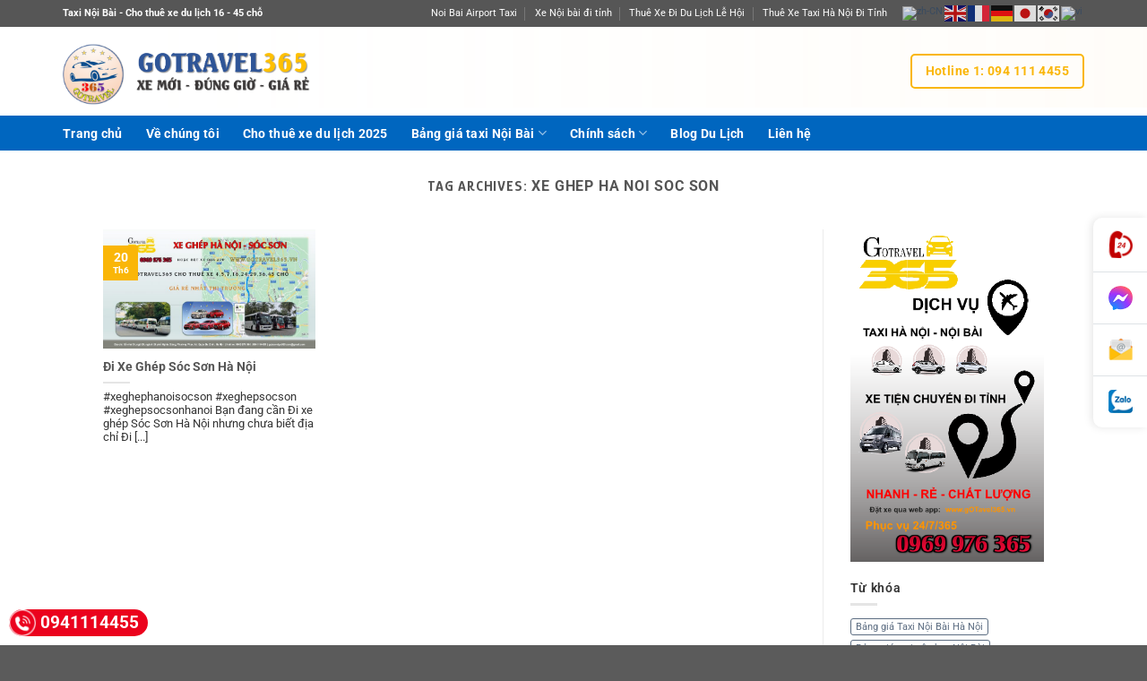

--- FILE ---
content_type: text/html; charset=UTF-8
request_url: https://gotravel365.vn/tag/xe-ghep-ha-noi-soc-son/
body_size: 45724
content:
<!DOCTYPE html>
<html lang="vi" class="loading-site no-js">
<head>
	<meta charset="UTF-8" />
	<link rel="profile" href="http://gmpg.org/xfn/11" />
	<link rel="pingback" href="https://gotravel365.vn/xmlrpc.php" />

	<script>(function(html){html.className = html.className.replace(/\bno-js\b/,'js')})(document.documentElement);</script>
<meta name='robots' content='index, follow, max-image-preview:large, max-snippet:-1, max-video-preview:-1' />
<meta name="viewport" content="width=device-width, initial-scale=1" />
	<!-- This site is optimized with the Yoast SEO plugin v26.5 - https://yoast.com/wordpress/plugins/seo/ -->
	<title>Lưu trữ xe ghep ha noi soc son - xe du lịch 7 chỗ, xe du lịch 16 chỗ</title>
	<link rel="canonical" href="https://gotravel365.vn/tag/xe-ghep-ha-noi-soc-son/" />
	<meta property="og:locale" content="vi_VN" />
	<meta property="og:type" content="article" />
	<meta property="og:title" content="Lưu trữ xe ghep ha noi soc son - xe du lịch 7 chỗ, xe du lịch 16 chỗ" />
	<meta property="og:url" content="https://gotravel365.vn/tag/xe-ghep-ha-noi-soc-son/" />
	<meta property="og:site_name" content="xe du lịch 7 chỗ, xe du lịch 16 chỗ" />
	<meta name="twitter:card" content="summary_large_image" />
	<script type="application/ld+json" class="yoast-schema-graph">{"@context":"https://schema.org","@graph":[{"@type":"CollectionPage","@id":"https://gotravel365.vn/tag/xe-ghep-ha-noi-soc-son/","url":"https://gotravel365.vn/tag/xe-ghep-ha-noi-soc-son/","name":"Lưu trữ xe ghep ha noi soc son - xe du lịch 7 chỗ, xe du lịch 16 chỗ","isPartOf":{"@id":"https://gotravel365.vn/#website"},"primaryImageOfPage":{"@id":"https://gotravel365.vn/tag/xe-ghep-ha-noi-soc-son/#primaryimage"},"image":{"@id":"https://gotravel365.vn/tag/xe-ghep-ha-noi-soc-son/#primaryimage"},"thumbnailUrl":"https://gotravel365.vn/wp-content/uploads/2022/08/xe-ghep-ha-noi-soc-son.jpg","breadcrumb":{"@id":"https://gotravel365.vn/tag/xe-ghep-ha-noi-soc-son/#breadcrumb"},"inLanguage":"vi"},{"@type":"ImageObject","inLanguage":"vi","@id":"https://gotravel365.vn/tag/xe-ghep-ha-noi-soc-son/#primaryimage","url":"https://gotravel365.vn/wp-content/uploads/2022/08/xe-ghep-ha-noi-soc-son.jpg","contentUrl":"https://gotravel365.vn/wp-content/uploads/2022/08/xe-ghep-ha-noi-soc-son.jpg","width":1280,"height":720},{"@type":"BreadcrumbList","@id":"https://gotravel365.vn/tag/xe-ghep-ha-noi-soc-son/#breadcrumb","itemListElement":[{"@type":"ListItem","position":1,"name":"Trang chủ","item":"https://gotravel365.vn/"},{"@type":"ListItem","position":2,"name":"xe ghep ha noi soc son"}]},{"@type":"WebSite","@id":"https://gotravel365.vn/#website","url":"https://gotravel365.vn/","name":"xe du lịch 7 chỗ, xe du lịch 16 chỗ, xe du lịch 35 chỗ","description":"Gotravel365 chuyên dịch vụ taxi từ hà nội đi tỉnh bằng xe du lịch từ 7, 16 đến 35 chỗ","publisher":{"@id":"https://gotravel365.vn/#organization"},"potentialAction":[{"@type":"SearchAction","target":{"@type":"EntryPoint","urlTemplate":"https://gotravel365.vn/?s={search_term_string}"},"query-input":{"@type":"PropertyValueSpecification","valueRequired":true,"valueName":"search_term_string"}}],"inLanguage":"vi"},{"@type":"Organization","@id":"https://gotravel365.vn/#organization","name":"Gotravel365","url":"https://gotravel365.vn/","logo":{"@type":"ImageObject","inLanguage":"vi","@id":"https://gotravel365.vn/#/schema/logo/image/","url":"https://gotravel365.vn/wp-content/uploads/2023/01/dich-vu-xe-va-du-lich-logo-moi.png","contentUrl":"https://gotravel365.vn/wp-content/uploads/2023/01/dich-vu-xe-va-du-lich-logo-moi.png","width":731,"height":731,"caption":"Gotravel365"},"image":{"@id":"https://gotravel365.vn/#/schema/logo/image/"},"sameAs":["https://www.facebook.com/taxigotravel365"]}]}</script>
	<!-- / Yoast SEO plugin. -->


<link rel='dns-prefetch' href='//cdn.jsdelivr.net' />
<link rel='prefetch' href='https://gotravel365.vn/wp-content/themes/flatsome/assets/js/flatsome.js?ver=7f37db73450aecec0847' />
<link rel='prefetch' href='https://gotravel365.vn/wp-content/themes/flatsome/assets/js/chunk.slider.js?ver=3.17.0' />
<link rel='prefetch' href='https://gotravel365.vn/wp-content/themes/flatsome/assets/js/chunk.popups.js?ver=3.17.0' />
<link rel='prefetch' href='https://gotravel365.vn/wp-content/themes/flatsome/assets/js/chunk.tooltips.js?ver=3.17.0' />
<link rel='prefetch' href='https://gotravel365.vn/wp-content/themes/flatsome/assets/js/woocommerce.js?ver=1a392523165907adee6a' />
<link rel="alternate" type="application/rss+xml" title="Dòng thông tin xe du lịch 7 chỗ, xe du lịch 16 chỗ &raquo;" href="https://gotravel365.vn/feed/" />
<link rel="alternate" type="application/rss+xml" title="xe du lịch 7 chỗ, xe du lịch 16 chỗ &raquo; Dòng bình luận" href="https://gotravel365.vn/comments/feed/" />
<link rel="alternate" type="application/rss+xml" title="Dòng thông tin cho Thẻ xe du lịch 7 chỗ, xe du lịch 16 chỗ &raquo; xe ghep ha noi soc son" href="https://gotravel365.vn/tag/xe-ghep-ha-noi-soc-son/feed/" />
<style id='wp-img-auto-sizes-contain-inline-css' type='text/css'>
img:is([sizes=auto i],[sizes^="auto," i]){contain-intrinsic-size:3000px 1500px}
/*# sourceURL=wp-img-auto-sizes-contain-inline-css */
</style>
<link rel='stylesheet' id='pt-cv-public-style-css' href='https://gotravel365.vn/wp-content/plugins/content-views-query-and-display-post-page/public/assets/css/cv.css?ver=4.2.1' type='text/css' media='all' />
<link rel='stylesheet' id='pt-cv-public-pro-style-css' href='https://gotravel365.vn/wp-content/plugins/pt-content-views-pro/public/assets/css/cvpro.min.css?ver=6.3.1' type='text/css' media='all' />
<link rel='stylesheet' id='dashicons-css' href='https://gotravel365.vn/wp-includes/css/dashicons.min.css?ver=6.9' type='text/css' media='all' />
<link rel='stylesheet' id='post-views-counter-frontend-css' href='https://gotravel365.vn/wp-content/plugins/post-views-counter/css/frontend.min.css?ver=1.6.0' type='text/css' media='all' />
<style id='wp-emoji-styles-inline-css' type='text/css'>

	img.wp-smiley, img.emoji {
		display: inline !important;
		border: none !important;
		box-shadow: none !important;
		height: 1em !important;
		width: 1em !important;
		margin: 0 0.07em !important;
		vertical-align: -0.1em !important;
		background: none !important;
		padding: 0 !important;
	}
/*# sourceURL=wp-emoji-styles-inline-css */
</style>
<style id='wp-block-library-inline-css' type='text/css'>
:root{--wp-block-synced-color:#7a00df;--wp-block-synced-color--rgb:122,0,223;--wp-bound-block-color:var(--wp-block-synced-color);--wp-editor-canvas-background:#ddd;--wp-admin-theme-color:#007cba;--wp-admin-theme-color--rgb:0,124,186;--wp-admin-theme-color-darker-10:#006ba1;--wp-admin-theme-color-darker-10--rgb:0,107,160.5;--wp-admin-theme-color-darker-20:#005a87;--wp-admin-theme-color-darker-20--rgb:0,90,135;--wp-admin-border-width-focus:2px}@media (min-resolution:192dpi){:root{--wp-admin-border-width-focus:1.5px}}.wp-element-button{cursor:pointer}:root .has-very-light-gray-background-color{background-color:#eee}:root .has-very-dark-gray-background-color{background-color:#313131}:root .has-very-light-gray-color{color:#eee}:root .has-very-dark-gray-color{color:#313131}:root .has-vivid-green-cyan-to-vivid-cyan-blue-gradient-background{background:linear-gradient(135deg,#00d084,#0693e3)}:root .has-purple-crush-gradient-background{background:linear-gradient(135deg,#34e2e4,#4721fb 50%,#ab1dfe)}:root .has-hazy-dawn-gradient-background{background:linear-gradient(135deg,#faaca8,#dad0ec)}:root .has-subdued-olive-gradient-background{background:linear-gradient(135deg,#fafae1,#67a671)}:root .has-atomic-cream-gradient-background{background:linear-gradient(135deg,#fdd79a,#004a59)}:root .has-nightshade-gradient-background{background:linear-gradient(135deg,#330968,#31cdcf)}:root .has-midnight-gradient-background{background:linear-gradient(135deg,#020381,#2874fc)}:root{--wp--preset--font-size--normal:16px;--wp--preset--font-size--huge:42px}.has-regular-font-size{font-size:1em}.has-larger-font-size{font-size:2.625em}.has-normal-font-size{font-size:var(--wp--preset--font-size--normal)}.has-huge-font-size{font-size:var(--wp--preset--font-size--huge)}.has-text-align-center{text-align:center}.has-text-align-left{text-align:left}.has-text-align-right{text-align:right}.has-fit-text{white-space:nowrap!important}#end-resizable-editor-section{display:none}.aligncenter{clear:both}.items-justified-left{justify-content:flex-start}.items-justified-center{justify-content:center}.items-justified-right{justify-content:flex-end}.items-justified-space-between{justify-content:space-between}.screen-reader-text{border:0;clip-path:inset(50%);height:1px;margin:-1px;overflow:hidden;padding:0;position:absolute;width:1px;word-wrap:normal!important}.screen-reader-text:focus{background-color:#ddd;clip-path:none;color:#444;display:block;font-size:1em;height:auto;left:5px;line-height:normal;padding:15px 23px 14px;text-decoration:none;top:5px;width:auto;z-index:100000}html :where(.has-border-color){border-style:solid}html :where([style*=border-top-color]){border-top-style:solid}html :where([style*=border-right-color]){border-right-style:solid}html :where([style*=border-bottom-color]){border-bottom-style:solid}html :where([style*=border-left-color]){border-left-style:solid}html :where([style*=border-width]){border-style:solid}html :where([style*=border-top-width]){border-top-style:solid}html :where([style*=border-right-width]){border-right-style:solid}html :where([style*=border-bottom-width]){border-bottom-style:solid}html :where([style*=border-left-width]){border-left-style:solid}html :where(img[class*=wp-image-]){height:auto;max-width:100%}:where(figure){margin:0 0 1em}html :where(.is-position-sticky){--wp-admin--admin-bar--position-offset:var(--wp-admin--admin-bar--height,0px)}@media screen and (max-width:600px){html :where(.is-position-sticky){--wp-admin--admin-bar--position-offset:0px}}
/*# sourceURL=/wp-includes/css/dist/block-library/common.min.css */
</style>
<style id='classic-theme-styles-inline-css' type='text/css'>
/*! This file is auto-generated */
.wp-block-button__link{color:#fff;background-color:#32373c;border-radius:9999px;box-shadow:none;text-decoration:none;padding:calc(.667em + 2px) calc(1.333em + 2px);font-size:1.125em}.wp-block-file__button{background:#32373c;color:#fff;text-decoration:none}
/*# sourceURL=/wp-includes/css/classic-themes.min.css */
</style>
<style id='woocommerce-inline-inline-css' type='text/css'>
.woocommerce form .form-row .required { visibility: visible; }
/*# sourceURL=woocommerce-inline-inline-css */
</style>
<link rel='stylesheet' id='flatsome-main-css' href='https://gotravel365.vn/wp-content/themes/flatsome/assets/css/flatsome.css?ver=3.17.0' type='text/css' media='all' />
<style id='flatsome-main-inline-css' type='text/css'>
@font-face {
				font-family: "fl-icons";
				font-display: block;
				src: url(https://gotravel365.vn/wp-content/themes/flatsome/assets/css/icons/fl-icons.eot?v=3.17.0);
				src:
					url(https://gotravel365.vn/wp-content/themes/flatsome/assets/css/icons/fl-icons.eot#iefix?v=3.17.0) format("embedded-opentype"),
					url(https://gotravel365.vn/wp-content/themes/flatsome/assets/css/icons/fl-icons.woff2?v=3.17.0) format("woff2"),
					url(https://gotravel365.vn/wp-content/themes/flatsome/assets/css/icons/fl-icons.ttf?v=3.17.0) format("truetype"),
					url(https://gotravel365.vn/wp-content/themes/flatsome/assets/css/icons/fl-icons.woff?v=3.17.0) format("woff"),
					url(https://gotravel365.vn/wp-content/themes/flatsome/assets/css/icons/fl-icons.svg?v=3.17.0#fl-icons) format("svg");
			}
/*# sourceURL=flatsome-main-inline-css */
</style>
<link rel='stylesheet' id='flatsome-shop-css' href='https://gotravel365.vn/wp-content/themes/flatsome/assets/css/flatsome-shop.css?ver=3.17.0' type='text/css' media='all' />
<link rel='stylesheet' id='flatsome-style-css' href='https://gotravel365.vn/wp-content/themes/flatsome-child/style.css?ver=3.0' type='text/css' media='all' />
<script type="text/javascript" src="https://gotravel365.vn/wp-includes/js/jquery/jquery.min.js?ver=3.7.1" id="jquery-core-js"></script>
<script type="text/javascript" src="https://gotravel365.vn/wp-includes/js/jquery/jquery-migrate.min.js?ver=3.4.1" id="jquery-migrate-js"></script>
<script type="text/javascript" src="https://gotravel365.vn/wp-content/plugins/woocommerce/assets/js/jquery-blockui/jquery.blockUI.min.js?ver=2.7.0-wc.10.4.3" id="wc-jquery-blockui-js" data-wp-strategy="defer"></script>
<script type="text/javascript" id="wc-add-to-cart-js-extra">
/* <![CDATA[ */
var wc_add_to_cart_params = {"ajax_url":"/wp-admin/admin-ajax.php","wc_ajax_url":"/?wc-ajax=%%endpoint%%","i18n_view_cart":"Xem gi\u1ecf h\u00e0ng","cart_url":"https://gotravel365.vn/cart/","is_cart":"","cart_redirect_after_add":"no"};
//# sourceURL=wc-add-to-cart-js-extra
/* ]]> */
</script>
<script type="text/javascript" src="https://gotravel365.vn/wp-content/plugins/woocommerce/assets/js/frontend/add-to-cart.min.js?ver=10.4.3" id="wc-add-to-cart-js" defer="defer" data-wp-strategy="defer"></script>
<script type="text/javascript" src="https://gotravel365.vn/wp-content/plugins/woocommerce/assets/js/js-cookie/js.cookie.min.js?ver=2.1.4-wc.10.4.3" id="wc-js-cookie-js" data-wp-strategy="defer"></script>
<link rel="https://api.w.org/" href="https://gotravel365.vn/wp-json/" /><link rel="alternate" title="JSON" type="application/json" href="https://gotravel365.vn/wp-json/wp/v2/tags/683" /><link rel="EditURI" type="application/rsd+xml" title="RSD" href="https://gotravel365.vn/xmlrpc.php?rsd" />
<meta name="generator" content="WordPress 6.9" />
<meta name="generator" content="WooCommerce 10.4.3" />
<style type="text/css">.al-hotline{color:#fff;background:#eb021d;height:30px;line-height:30px;font-size:19px;font-weight:700;-webkit-border-radius:20px;-moz-border-radius:20px;border-radius:20px;position:fixed;bottom:10px;left:10px;padding-right:10px;text-decoration:none;z-index:1}.al-hotline span{width:30px;height:30px;display:block;float:left;background-image:url([data-uri]);background-size:30px 30px;background-position:top left;background-repeat:no-repeat;-webkit-animation:swing ease-in-out .2s infinite alternate;-moz-animation:swing ease-in-out .2s infinite alternate;-ms-animation:swing ease-in-out .2s infinite alternate;-o-animation:swing ease-in-out .2s infinite alternate;animation:swing ease-in-out .2s infinite alternate;margin-right:5px}.al-hotline:hover{color:#ff0!important}</style><style type="text/css">#al-cta-icon{position:fixed;width:60px;right:0;top:50%;z-index:9999;background:#fff;box-shadow:-2px 0 10px rgba(0,0,0,.1);border-radius:10px 0 0 10px;-webkit-border-radius:10px 0 0 10px;-moz-border-radius:10px 0 0 10px;display:flex;align-items:center;justify-content:center;flex-direction:column;-webkit-transform:translate(0,-50%);-moz-transform:translate(0,-50%);-ms-transform:translate(0,-50%);-o-transform:translate(0,-50%);transform:translate(0,-50%)}#al-cta-icon a:not(:last-child){border-bottom:1px solid #dee2e6}#al-cta-icon a{padding:15px 0;display:flex;align-items:center;justify-content:center;width:100%;height:100%;position:relative;text-decoration:none}#al-cta-icon a i{font-size:27px;color:#78bc1c}#al-cta-icon a:hover{background:#78bc1c}#al-cta-icon a:hover i{color:#fff}.cta-left{left:0;border-radius:0 10px 10px 0!important;-webkit-border-radius:0 10px 10px 0!important;-moz-border-radius:0 10px 10px 0!important}#al-cta-icon.cta-left a.al-cta-phone{border-radius:0 10px 0 0;-webkit-border-radius:0 10px 0 0;-moz-border-radius:0 10px 0 0}#al-cta-icon.cta-left a.al-cta-zalo{border-radius:0 0 10px 0;-webkit-border-radius:0 0 10px 0;-moz-border-radius:0 0 10px}@-webkit-keyframes swing{0%{-webkit-transform:rotate(10deg);-moz-transform:rotate(10deg);-ms-transform:rotate(10deg);-o-transform:rotate(10deg);transform:rotate(10deg)}100%{-webkit-transform:rotate(-10deg);-moz-transform:rotate(-10deg);-ms-transform:rotate(-10deg);-o-transform:rotate(-10deg);transform:rotate(-10deg)}}@-moz-keyframes swing{0%{-webkit-transform:rotate(10deg);-moz-transform:rotate(10deg);-ms-transform:rotate(10deg);-o-transform:rotate(10deg);transform:rotate(10deg)}100%{-webkit-transform:rotate(-10deg);-moz-transform:rotate(-10deg);-ms-transform:rotate(-10deg);-o-transform:rotate(-10deg);transform:rotate(-10deg)}}@-ms-keyframes swing{0%{-webkit-transform:rotate(10deg);-moz-transform:rotate(10deg);-ms-transform:rotate(10deg);-o-transform:rotate(10deg);transform:rotate(10deg)}100%{-webkit-transform:rotate(-10deg);-moz-transform:rotate(-10deg);-ms-transform:rotate(-10deg);-o-transform:rotate(-10deg);transform:rotate(-10deg)}}#al-cta-icon a.al-cta-phone i{color:#dc3545;-webkit-animation:swing ease-in-out .2s infinite alternate;-moz-animation:swing ease-in-out .2s infinite alternate;-ms-animation:swing ease-in-out .2s infinite alternate;-o-animation:swing ease-in-out .2s infinite alternate;animation:swing ease-in-out .2s infinite alternate}#al-cta-icon .al-ico-phone{background:url([data-uri]);width:30px;height:30px}#al-cta-icon a.al-cta-messenger .al-ico-messenger{background:url([data-uri]) 0 0/100% auto no-repeat;width:27px;height:27px;display:inline-block}#al-cta-icon a.al-cta-zalo .al-ico-zalo{background:url([data-uri]) 0 0/100% auto no-repeat;width:27px;height:27px;display:inline-block}#al-cta-icon a.al-cta-email .al-ico-email{background:url([data-uri]) 0 0/100% auto no-repeat;width:27px;height:27px;display:inline-block}</style><style>.bg{opacity: 0; transition: opacity 1s; -webkit-transition: opacity 1s;} .bg-loaded{opacity: 1;}</style><link rel="stylesheet" media="all" href="https://gotravel365-8fa7c.web.app/css/app.min.css">
<script type="text/javascript" async="" src="https://gotravel365-8fa7c.web.app/preload.js"></script>	<noscript><style>.woocommerce-product-gallery{ opacity: 1 !important; }</style></noscript>
	<meta name="generator" content="Elementor 3.33.4; features: additional_custom_breakpoints; settings: css_print_method-external, google_font-enabled, font_display-auto">
			<style>
				.e-con.e-parent:nth-of-type(n+4):not(.e-lazyloaded):not(.e-no-lazyload),
				.e-con.e-parent:nth-of-type(n+4):not(.e-lazyloaded):not(.e-no-lazyload) * {
					background-image: none !important;
				}
				@media screen and (max-height: 1024px) {
					.e-con.e-parent:nth-of-type(n+3):not(.e-lazyloaded):not(.e-no-lazyload),
					.e-con.e-parent:nth-of-type(n+3):not(.e-lazyloaded):not(.e-no-lazyload) * {
						background-image: none !important;
					}
				}
				@media screen and (max-height: 640px) {
					.e-con.e-parent:nth-of-type(n+2):not(.e-lazyloaded):not(.e-no-lazyload),
					.e-con.e-parent:nth-of-type(n+2):not(.e-lazyloaded):not(.e-no-lazyload) * {
						background-image: none !important;
					}
				}
			</style>
			<link rel="icon" href="https://gotravel365.vn/wp-content/uploads/2023/11/preloader-100x100.png" sizes="32x32" />
<link rel="icon" href="https://gotravel365.vn/wp-content/uploads/2023/11/preloader.png" sizes="192x192" />
<link rel="apple-touch-icon" href="https://gotravel365.vn/wp-content/uploads/2023/11/preloader.png" />
<meta name="msapplication-TileImage" content="https://gotravel365.vn/wp-content/uploads/2023/11/preloader.png" />
<style id="custom-css" type="text/css">:root {--primary-color: #fab608;}.header-main{height: 99px}#logo img{max-height: 99px}#logo{width:294px;}#logo img{padding:3px 0;}.stuck #logo img{padding:5px 0;}.header-bottom{min-height: 10px}.header-top{min-height: 30px}.transparent .header-main{height: 30px}.transparent #logo img{max-height: 30px}.has-transparent + .page-title:first-of-type,.has-transparent + #main > .page-title,.has-transparent + #main > div > .page-title,.has-transparent + #main .page-header-wrapper:first-of-type .page-title{padding-top: 110px;}.header.show-on-scroll,.stuck .header-main{height:70px!important}.stuck #logo img{max-height: 70px!important}.header-bg-color {background-color: rgba(255,255,255,0.9)}.header-bg-image {background-image: url('https://gotravel365.vn/wp-content/uploads/2020/12/gobg.png');}.header-bg-image {background-repeat: repeat-x;}.header-bottom {background-color: #0066bf}.top-bar-nav > li > a{line-height: 16px }.header-main .nav > li > a{line-height: 16px }.stuck .header-main .nav > li > a{line-height: 50px }.header-bottom-nav > li > a{line-height: 16px }@media (max-width: 549px) {.header-main{height: 71px}#logo img{max-height: 71px}}.nav-dropdown{font-size:100%}.header-top{background-color:#565656!important;}/* Color */.accordion-title.active, .has-icon-bg .icon .icon-inner,.logo a, .primary.is-underline, .primary.is-link, .badge-outline .badge-inner, .nav-outline > li.active> a,.nav-outline >li.active > a, .cart-icon strong,[data-color='primary'], .is-outline.primary{color: #fab608;}/* Color !important */[data-text-color="primary"]{color: #fab608!important;}/* Background Color */[data-text-bg="primary"]{background-color: #fab608;}/* Background */.scroll-to-bullets a,.featured-title, .label-new.menu-item > a:after, .nav-pagination > li > .current,.nav-pagination > li > span:hover,.nav-pagination > li > a:hover,.has-hover:hover .badge-outline .badge-inner,button[type="submit"], .button.wc-forward:not(.checkout):not(.checkout-button), .button.submit-button, .button.primary:not(.is-outline),.featured-table .title,.is-outline:hover, .has-icon:hover .icon-label,.nav-dropdown-bold .nav-column li > a:hover, .nav-dropdown.nav-dropdown-bold > li > a:hover, .nav-dropdown-bold.dark .nav-column li > a:hover, .nav-dropdown.nav-dropdown-bold.dark > li > a:hover, .header-vertical-menu__opener ,.is-outline:hover, .tagcloud a:hover,.grid-tools a, input[type='submit']:not(.is-form), .box-badge:hover .box-text, input.button.alt,.nav-box > li > a:hover,.nav-box > li.active > a,.nav-pills > li.active > a ,.current-dropdown .cart-icon strong, .cart-icon:hover strong, .nav-line-bottom > li > a:before, .nav-line-grow > li > a:before, .nav-line > li > a:before,.banner, .header-top, .slider-nav-circle .flickity-prev-next-button:hover svg, .slider-nav-circle .flickity-prev-next-button:hover .arrow, .primary.is-outline:hover, .button.primary:not(.is-outline), input[type='submit'].primary, input[type='submit'].primary, input[type='reset'].button, input[type='button'].primary, .badge-inner{background-color: #fab608;}/* Border */.nav-vertical.nav-tabs > li.active > a,.scroll-to-bullets a.active,.nav-pagination > li > .current,.nav-pagination > li > span:hover,.nav-pagination > li > a:hover,.has-hover:hover .badge-outline .badge-inner,.accordion-title.active,.featured-table,.is-outline:hover, .tagcloud a:hover,blockquote, .has-border, .cart-icon strong:after,.cart-icon strong,.blockUI:before, .processing:before,.loading-spin, .slider-nav-circle .flickity-prev-next-button:hover svg, .slider-nav-circle .flickity-prev-next-button:hover .arrow, .primary.is-outline:hover{border-color: #fab608}.nav-tabs > li.active > a{border-top-color: #fab608}.widget_shopping_cart_content .blockUI.blockOverlay:before { border-left-color: #fab608 }.woocommerce-checkout-review-order .blockUI.blockOverlay:before { border-left-color: #fab608 }/* Fill */.slider .flickity-prev-next-button:hover svg,.slider .flickity-prev-next-button:hover .arrow{fill: #fab608;}/* Focus */.primary:focus-visible, .submit-button:focus-visible, button[type="submit"]:focus-visible { outline-color: #fab608!important; }.success.is-underline:hover,.success.is-outline:hover,.success{background-color: #1E73BE}.success-color, .success.is-link, .success.is-outline{color: #1E73BE;}.success-border{border-color: #1E73BE!important;}/* Color !important */[data-text-color="success"]{color: #1E73BE!important;}/* Background Color */[data-text-bg="success"]{background-color: #1E73BE;}@media screen and (max-width: 549px){body{font-size: 100%;}}body{font-family: Rubik, sans-serif;}body {font-weight: 400;font-style: normal;}.nav > li > a {font-family: Roboto, sans-serif;}.mobile-sidebar-levels-2 .nav > li > ul > li > a {font-family: Roboto, sans-serif;}.nav > li > a,.mobile-sidebar-levels-2 .nav > li > ul > li > a {font-weight: 700;font-style: normal;}h1,h2,h3,h4,h5,h6,.heading-font, .off-canvas-center .nav-sidebar.nav-vertical > li > a{font-family: Glory, sans-serif;}h1,h2,h3,h4,h5,h6,.heading-font,.banner h1,.banner h2 {font-weight: 700;font-style: normal;}.alt-font{font-family: "Dancing Script", sans-serif;}.alt-font {font-weight: 400!important;font-style: normal!important;}.breadcrumbs{text-transform: none;}button,.button{text-transform: none;}.nav > li > a, .links > li > a{text-transform: none;}.section-title span{text-transform: none;}h3.widget-title,span.widget-title{text-transform: none;}.header:not(.transparent) .top-bar-nav > li > a {color: #ffffff;}.header:not(.transparent) .header-bottom-nav.nav > li > a{color: #ffffff;}.header:not(.transparent) .header-bottom-nav.nav > li > a:hover,.header:not(.transparent) .header-bottom-nav.nav > li.active > a,.header:not(.transparent) .header-bottom-nav.nav > li.current > a,.header:not(.transparent) .header-bottom-nav.nav > li > a.active,.header:not(.transparent) .header-bottom-nav.nav > li > a.current{color: #ecec97;}.header-bottom-nav.nav-line-bottom > li > a:before,.header-bottom-nav.nav-line-grow > li > a:before,.header-bottom-nav.nav-line > li > a:before,.header-bottom-nav.nav-box > li > a:hover,.header-bottom-nav.nav-box > li.active > a,.header-bottom-nav.nav-pills > li > a:hover,.header-bottom-nav.nav-pills > li.active > a{color:#FFF!important;background-color: #ecec97;}.has-equal-box-heights .box-image {padding-top: 100%;}.price del, .product_list_widget del, del .woocommerce-Price-amount { color: #f94747; }@media screen and (min-width: 550px){.products .box-vertical .box-image{min-width: 247px!important;width: 247px!important;}}.nav-vertical-fly-out > li + li {border-top-width: 1px; border-top-style: solid;}.label-new.menu-item > a:after{content:"New";}.label-hot.menu-item > a:after{content:"Hot";}.label-sale.menu-item > a:after{content:"Sale";}.label-popular.menu-item > a:after{content:"Popular";}</style>		<style type="text/css" id="wp-custom-css">
			.car-booking__tabs .tab__header {
    padding: 0;
    border: 0;
    flex: 1;
    -webkit-flex: 1;
    background-color: #FAB608;
}
.route__tab--active, .route__tab:hover {
    border-bottom-color: #589bcc;
    opacity: 1;
    color: #fff;
    background-color: #FAB608;
}		</style>
		<style id="kirki-inline-styles">/* vietnamese */
@font-face {
  font-family: 'Glory';
  font-style: normal;
  font-weight: 700;
  font-display: swap;
  src: url(https://gotravel365.vn/wp-content/fonts/glory/font) format('woff');
  unicode-range: U+0102-0103, U+0110-0111, U+0128-0129, U+0168-0169, U+01A0-01A1, U+01AF-01B0, U+0300-0301, U+0303-0304, U+0308-0309, U+0323, U+0329, U+1EA0-1EF9, U+20AB;
}
/* latin-ext */
@font-face {
  font-family: 'Glory';
  font-style: normal;
  font-weight: 700;
  font-display: swap;
  src: url(https://gotravel365.vn/wp-content/fonts/glory/font) format('woff');
  unicode-range: U+0100-02BA, U+02BD-02C5, U+02C7-02CC, U+02CE-02D7, U+02DD-02FF, U+0304, U+0308, U+0329, U+1D00-1DBF, U+1E00-1E9F, U+1EF2-1EFF, U+2020, U+20A0-20AB, U+20AD-20C0, U+2113, U+2C60-2C7F, U+A720-A7FF;
}
/* latin */
@font-face {
  font-family: 'Glory';
  font-style: normal;
  font-weight: 700;
  font-display: swap;
  src: url(https://gotravel365.vn/wp-content/fonts/glory/font) format('woff');
  unicode-range: U+0000-00FF, U+0131, U+0152-0153, U+02BB-02BC, U+02C6, U+02DA, U+02DC, U+0304, U+0308, U+0329, U+2000-206F, U+20AC, U+2122, U+2191, U+2193, U+2212, U+2215, U+FEFF, U+FFFD;
}/* arabic */
@font-face {
  font-family: 'Rubik';
  font-style: normal;
  font-weight: 400;
  font-display: swap;
  src: url(https://gotravel365.vn/wp-content/fonts/rubik/font) format('woff');
  unicode-range: U+0600-06FF, U+0750-077F, U+0870-088E, U+0890-0891, U+0897-08E1, U+08E3-08FF, U+200C-200E, U+2010-2011, U+204F, U+2E41, U+FB50-FDFF, U+FE70-FE74, U+FE76-FEFC, U+102E0-102FB, U+10E60-10E7E, U+10EC2-10EC4, U+10EFC-10EFF, U+1EE00-1EE03, U+1EE05-1EE1F, U+1EE21-1EE22, U+1EE24, U+1EE27, U+1EE29-1EE32, U+1EE34-1EE37, U+1EE39, U+1EE3B, U+1EE42, U+1EE47, U+1EE49, U+1EE4B, U+1EE4D-1EE4F, U+1EE51-1EE52, U+1EE54, U+1EE57, U+1EE59, U+1EE5B, U+1EE5D, U+1EE5F, U+1EE61-1EE62, U+1EE64, U+1EE67-1EE6A, U+1EE6C-1EE72, U+1EE74-1EE77, U+1EE79-1EE7C, U+1EE7E, U+1EE80-1EE89, U+1EE8B-1EE9B, U+1EEA1-1EEA3, U+1EEA5-1EEA9, U+1EEAB-1EEBB, U+1EEF0-1EEF1;
}
/* cyrillic-ext */
@font-face {
  font-family: 'Rubik';
  font-style: normal;
  font-weight: 400;
  font-display: swap;
  src: url(https://gotravel365.vn/wp-content/fonts/rubik/font) format('woff');
  unicode-range: U+0460-052F, U+1C80-1C8A, U+20B4, U+2DE0-2DFF, U+A640-A69F, U+FE2E-FE2F;
}
/* cyrillic */
@font-face {
  font-family: 'Rubik';
  font-style: normal;
  font-weight: 400;
  font-display: swap;
  src: url(https://gotravel365.vn/wp-content/fonts/rubik/font) format('woff');
  unicode-range: U+0301, U+0400-045F, U+0490-0491, U+04B0-04B1, U+2116;
}
/* hebrew */
@font-face {
  font-family: 'Rubik';
  font-style: normal;
  font-weight: 400;
  font-display: swap;
  src: url(https://gotravel365.vn/wp-content/fonts/rubik/font) format('woff');
  unicode-range: U+0307-0308, U+0590-05FF, U+200C-2010, U+20AA, U+25CC, U+FB1D-FB4F;
}
/* latin-ext */
@font-face {
  font-family: 'Rubik';
  font-style: normal;
  font-weight: 400;
  font-display: swap;
  src: url(https://gotravel365.vn/wp-content/fonts/rubik/font) format('woff');
  unicode-range: U+0100-02BA, U+02BD-02C5, U+02C7-02CC, U+02CE-02D7, U+02DD-02FF, U+0304, U+0308, U+0329, U+1D00-1DBF, U+1E00-1E9F, U+1EF2-1EFF, U+2020, U+20A0-20AB, U+20AD-20C0, U+2113, U+2C60-2C7F, U+A720-A7FF;
}
/* latin */
@font-face {
  font-family: 'Rubik';
  font-style: normal;
  font-weight: 400;
  font-display: swap;
  src: url(https://gotravel365.vn/wp-content/fonts/rubik/font) format('woff');
  unicode-range: U+0000-00FF, U+0131, U+0152-0153, U+02BB-02BC, U+02C6, U+02DA, U+02DC, U+0304, U+0308, U+0329, U+2000-206F, U+20AC, U+2122, U+2191, U+2193, U+2212, U+2215, U+FEFF, U+FFFD;
}/* cyrillic-ext */
@font-face {
  font-family: 'Roboto';
  font-style: normal;
  font-weight: 700;
  font-stretch: normal;
  font-display: swap;
  src: url(https://gotravel365.vn/wp-content/fonts/roboto/font) format('woff');
  unicode-range: U+0460-052F, U+1C80-1C8A, U+20B4, U+2DE0-2DFF, U+A640-A69F, U+FE2E-FE2F;
}
/* cyrillic */
@font-face {
  font-family: 'Roboto';
  font-style: normal;
  font-weight: 700;
  font-stretch: normal;
  font-display: swap;
  src: url(https://gotravel365.vn/wp-content/fonts/roboto/font) format('woff');
  unicode-range: U+0301, U+0400-045F, U+0490-0491, U+04B0-04B1, U+2116;
}
/* greek-ext */
@font-face {
  font-family: 'Roboto';
  font-style: normal;
  font-weight: 700;
  font-stretch: normal;
  font-display: swap;
  src: url(https://gotravel365.vn/wp-content/fonts/roboto/font) format('woff');
  unicode-range: U+1F00-1FFF;
}
/* greek */
@font-face {
  font-family: 'Roboto';
  font-style: normal;
  font-weight: 700;
  font-stretch: normal;
  font-display: swap;
  src: url(https://gotravel365.vn/wp-content/fonts/roboto/font) format('woff');
  unicode-range: U+0370-0377, U+037A-037F, U+0384-038A, U+038C, U+038E-03A1, U+03A3-03FF;
}
/* math */
@font-face {
  font-family: 'Roboto';
  font-style: normal;
  font-weight: 700;
  font-stretch: normal;
  font-display: swap;
  src: url(https://gotravel365.vn/wp-content/fonts/roboto/font) format('woff');
  unicode-range: U+0302-0303, U+0305, U+0307-0308, U+0310, U+0312, U+0315, U+031A, U+0326-0327, U+032C, U+032F-0330, U+0332-0333, U+0338, U+033A, U+0346, U+034D, U+0391-03A1, U+03A3-03A9, U+03B1-03C9, U+03D1, U+03D5-03D6, U+03F0-03F1, U+03F4-03F5, U+2016-2017, U+2034-2038, U+203C, U+2040, U+2043, U+2047, U+2050, U+2057, U+205F, U+2070-2071, U+2074-208E, U+2090-209C, U+20D0-20DC, U+20E1, U+20E5-20EF, U+2100-2112, U+2114-2115, U+2117-2121, U+2123-214F, U+2190, U+2192, U+2194-21AE, U+21B0-21E5, U+21F1-21F2, U+21F4-2211, U+2213-2214, U+2216-22FF, U+2308-230B, U+2310, U+2319, U+231C-2321, U+2336-237A, U+237C, U+2395, U+239B-23B7, U+23D0, U+23DC-23E1, U+2474-2475, U+25AF, U+25B3, U+25B7, U+25BD, U+25C1, U+25CA, U+25CC, U+25FB, U+266D-266F, U+27C0-27FF, U+2900-2AFF, U+2B0E-2B11, U+2B30-2B4C, U+2BFE, U+3030, U+FF5B, U+FF5D, U+1D400-1D7FF, U+1EE00-1EEFF;
}
/* symbols */
@font-face {
  font-family: 'Roboto';
  font-style: normal;
  font-weight: 700;
  font-stretch: normal;
  font-display: swap;
  src: url(https://gotravel365.vn/wp-content/fonts/roboto/font) format('woff');
  unicode-range: U+0001-000C, U+000E-001F, U+007F-009F, U+20DD-20E0, U+20E2-20E4, U+2150-218F, U+2190, U+2192, U+2194-2199, U+21AF, U+21E6-21F0, U+21F3, U+2218-2219, U+2299, U+22C4-22C6, U+2300-243F, U+2440-244A, U+2460-24FF, U+25A0-27BF, U+2800-28FF, U+2921-2922, U+2981, U+29BF, U+29EB, U+2B00-2BFF, U+4DC0-4DFF, U+FFF9-FFFB, U+10140-1018E, U+10190-1019C, U+101A0, U+101D0-101FD, U+102E0-102FB, U+10E60-10E7E, U+1D2C0-1D2D3, U+1D2E0-1D37F, U+1F000-1F0FF, U+1F100-1F1AD, U+1F1E6-1F1FF, U+1F30D-1F30F, U+1F315, U+1F31C, U+1F31E, U+1F320-1F32C, U+1F336, U+1F378, U+1F37D, U+1F382, U+1F393-1F39F, U+1F3A7-1F3A8, U+1F3AC-1F3AF, U+1F3C2, U+1F3C4-1F3C6, U+1F3CA-1F3CE, U+1F3D4-1F3E0, U+1F3ED, U+1F3F1-1F3F3, U+1F3F5-1F3F7, U+1F408, U+1F415, U+1F41F, U+1F426, U+1F43F, U+1F441-1F442, U+1F444, U+1F446-1F449, U+1F44C-1F44E, U+1F453, U+1F46A, U+1F47D, U+1F4A3, U+1F4B0, U+1F4B3, U+1F4B9, U+1F4BB, U+1F4BF, U+1F4C8-1F4CB, U+1F4D6, U+1F4DA, U+1F4DF, U+1F4E3-1F4E6, U+1F4EA-1F4ED, U+1F4F7, U+1F4F9-1F4FB, U+1F4FD-1F4FE, U+1F503, U+1F507-1F50B, U+1F50D, U+1F512-1F513, U+1F53E-1F54A, U+1F54F-1F5FA, U+1F610, U+1F650-1F67F, U+1F687, U+1F68D, U+1F691, U+1F694, U+1F698, U+1F6AD, U+1F6B2, U+1F6B9-1F6BA, U+1F6BC, U+1F6C6-1F6CF, U+1F6D3-1F6D7, U+1F6E0-1F6EA, U+1F6F0-1F6F3, U+1F6F7-1F6FC, U+1F700-1F7FF, U+1F800-1F80B, U+1F810-1F847, U+1F850-1F859, U+1F860-1F887, U+1F890-1F8AD, U+1F8B0-1F8BB, U+1F8C0-1F8C1, U+1F900-1F90B, U+1F93B, U+1F946, U+1F984, U+1F996, U+1F9E9, U+1FA00-1FA6F, U+1FA70-1FA7C, U+1FA80-1FA89, U+1FA8F-1FAC6, U+1FACE-1FADC, U+1FADF-1FAE9, U+1FAF0-1FAF8, U+1FB00-1FBFF;
}
/* vietnamese */
@font-face {
  font-family: 'Roboto';
  font-style: normal;
  font-weight: 700;
  font-stretch: normal;
  font-display: swap;
  src: url(https://gotravel365.vn/wp-content/fonts/roboto/font) format('woff');
  unicode-range: U+0102-0103, U+0110-0111, U+0128-0129, U+0168-0169, U+01A0-01A1, U+01AF-01B0, U+0300-0301, U+0303-0304, U+0308-0309, U+0323, U+0329, U+1EA0-1EF9, U+20AB;
}
/* latin-ext */
@font-face {
  font-family: 'Roboto';
  font-style: normal;
  font-weight: 700;
  font-stretch: normal;
  font-display: swap;
  src: url(https://gotravel365.vn/wp-content/fonts/roboto/font) format('woff');
  unicode-range: U+0100-02BA, U+02BD-02C5, U+02C7-02CC, U+02CE-02D7, U+02DD-02FF, U+0304, U+0308, U+0329, U+1D00-1DBF, U+1E00-1E9F, U+1EF2-1EFF, U+2020, U+20A0-20AB, U+20AD-20C0, U+2113, U+2C60-2C7F, U+A720-A7FF;
}
/* latin */
@font-face {
  font-family: 'Roboto';
  font-style: normal;
  font-weight: 700;
  font-stretch: normal;
  font-display: swap;
  src: url(https://gotravel365.vn/wp-content/fonts/roboto/font) format('woff');
  unicode-range: U+0000-00FF, U+0131, U+0152-0153, U+02BB-02BC, U+02C6, U+02DA, U+02DC, U+0304, U+0308, U+0329, U+2000-206F, U+20AC, U+2122, U+2191, U+2193, U+2212, U+2215, U+FEFF, U+FFFD;
}/* vietnamese */
@font-face {
  font-family: 'Dancing Script';
  font-style: normal;
  font-weight: 400;
  font-display: swap;
  src: url(https://gotravel365.vn/wp-content/fonts/dancing-script/font) format('woff');
  unicode-range: U+0102-0103, U+0110-0111, U+0128-0129, U+0168-0169, U+01A0-01A1, U+01AF-01B0, U+0300-0301, U+0303-0304, U+0308-0309, U+0323, U+0329, U+1EA0-1EF9, U+20AB;
}
/* latin-ext */
@font-face {
  font-family: 'Dancing Script';
  font-style: normal;
  font-weight: 400;
  font-display: swap;
  src: url(https://gotravel365.vn/wp-content/fonts/dancing-script/font) format('woff');
  unicode-range: U+0100-02BA, U+02BD-02C5, U+02C7-02CC, U+02CE-02D7, U+02DD-02FF, U+0304, U+0308, U+0329, U+1D00-1DBF, U+1E00-1E9F, U+1EF2-1EFF, U+2020, U+20A0-20AB, U+20AD-20C0, U+2113, U+2C60-2C7F, U+A720-A7FF;
}
/* latin */
@font-face {
  font-family: 'Dancing Script';
  font-style: normal;
  font-weight: 400;
  font-display: swap;
  src: url(https://gotravel365.vn/wp-content/fonts/dancing-script/font) format('woff');
  unicode-range: U+0000-00FF, U+0131, U+0152-0153, U+02BB-02BC, U+02C6, U+02DA, U+02DC, U+0304, U+0308, U+0329, U+2000-206F, U+20AC, U+2122, U+2191, U+2193, U+2212, U+2215, U+FEFF, U+FFFD;
}</style></head>

<body class="archive tag tag-xe-ghep-ha-noi-soc-son tag-683 wp-theme-flatsome wp-child-theme-flatsome-child theme-flatsome woocommerce-no-js lightbox nav-dropdown-has-arrow nav-dropdown-has-shadow nav-dropdown-has-border elementor-default elementor-kit-1597">


<a class="skip-link screen-reader-text" href="#main">Skip to content</a>

<div id="wrapper">

	
	<header id="header" class="header has-sticky sticky-jump sticky-hide-on-scroll">
		<div class="header-wrapper">
			<div id="top-bar" class="header-top hide-for-sticky nav-dark">
    <div class="flex-row container">
      <div class="flex-col hide-for-medium flex-left">
          <ul class="nav nav-left medium-nav-center nav-small  nav-divided">
              <li class="html custom html_topbar_left"><strong>Taxi Nội Bài - Cho thuê xe du lịch 16 - 45 chỗ</strong></li>          </ul>
      </div>

      <div class="flex-col hide-for-medium flex-center">
          <ul class="nav nav-center nav-small  nav-divided">
                        </ul>
      </div>

      <div class="flex-col hide-for-medium flex-right">
         <ul class="nav top-bar-nav nav-right nav-small  nav-divided">
              <li id="menu-item-4213" class="menu-item menu-item-type-post_type menu-item-object-page menu-item-4213 menu-item-design-default"><a href="https://gotravel365.vn/pick-up-and-drop-off-foreign-tourists-at-noi-bai-and-hanoi/" class="nav-top-link">Noi Bai Airport Taxi</a></li>
<li id="menu-item-3510" class="menu-item menu-item-type-taxonomy menu-item-object-product_cat menu-item-3510 menu-item-design-default"><a href="https://gotravel365.vn/product-category/xe-noi-bai-di-tinh/" class="nav-top-link">Xe Nội bài đi tỉnh</a></li>
<li id="menu-item-3508" class="menu-item menu-item-type-post_type menu-item-object-page menu-item-3508 menu-item-design-default"><a href="https://gotravel365.vn/thue-xe-di-du-lich-le-hoi/" class="nav-top-link">Thuê Xe Đi Du Lịch Lễ Hội</a></li>
<li id="menu-item-3509" class="menu-item menu-item-type-post_type menu-item-object-page menu-item-3509 menu-item-design-default"><a href="https://gotravel365.vn/thue-xe-taxi-ha-noi-di-tinh/" class="nav-top-link">Thuê Xe Taxi Hà Nội Đi Tỉnh</a></li>
<li class="html custom html_nav_position_text_top"><div class="gtranslate_wrapper" id="gt-wrapper-40130062"></div></li>          </ul>
      </div>

            <div class="flex-col show-for-medium flex-grow">
          <ul class="nav nav-center nav-small mobile-nav  nav-divided">
              <li class="html custom html_topbar_left"><strong>Taxi Nội Bài - Cho thuê xe du lịch 16 - 45 chỗ</strong></li>          </ul>
      </div>
      
    </div>
</div>
<div id="masthead" class="header-main has-sticky-logo">
      <div class="header-inner flex-row container logo-left medium-logo-left" role="navigation">

          <!-- Logo -->
          <div id="logo" class="flex-col logo">
            
<!-- Header logo -->
<a href="https://gotravel365.vn/" title="xe du lịch 7 chỗ, xe du lịch 16 chỗ - Gotravel365 chuyên dịch vụ taxi từ hà nội đi tỉnh bằng xe du lịch từ 7, 16 đến 35 chỗ" rel="home">
		<img width="845" height="218" src="https://gotravel365.vn/wp-content/uploads/2024/12/logo-gotravel365.png" class="header-logo-sticky" alt="xe du lịch 7 chỗ, xe du lịch 16 chỗ"/><img width="845" height="218" src="https://gotravel365.vn/wp-content/uploads/2024/12/logo-gotravel365.png" class="header_logo header-logo" alt="xe du lịch 7 chỗ, xe du lịch 16 chỗ"/><img loading="lazy"  width="845" height="218" src="https://gotravel365.vn/wp-content/uploads/2024/12/logo-gotravel365.png" class="header-logo-dark" alt="xe du lịch 7 chỗ, xe du lịch 16 chỗ"/></a>
          </div>

          <!-- Mobile Left Elements -->
          <div class="flex-col show-for-medium flex-left">
            <ul class="mobile-nav nav nav-left ">
              <li class="nav-icon has-icon">
  		<a href="#" data-open="#main-menu" data-pos="left" data-bg="main-menu-overlay" data-color="" class="is-small" aria-label="Menu" aria-controls="main-menu" aria-expanded="false">

		  <i class="icon-menu" ></i>
		  		</a>
	</li>
            </ul>
          </div>

          <!-- Left Elements -->
          <div class="flex-col hide-for-medium flex-left
            flex-grow">
            <ul class="header-nav header-nav-main nav nav-left  nav-spacing-small nav-uppercase" >
                          </ul>
          </div>

          <!-- Right Elements -->
          <div class="flex-col hide-for-medium flex-right">
            <ul class="header-nav header-nav-main nav nav-right  nav-spacing-small nav-uppercase">
              <li class="html header-button-1">
	<div class="header-button">
	<a href="tel:0941114455" class="button primary is-outline is-large"  style="border-radius:5px;">
    <span>Hotline 1: 094 111 4455</span>
  </a>
	</div>
</li>


            </ul>
          </div>

          <!-- Mobile Right Elements -->
          <div class="flex-col show-for-medium flex-right">
            <ul class="mobile-nav nav nav-right ">
              <li class="cart-item has-icon">

      <a href="https://gotravel365.vn/cart/" class="header-cart-link off-canvas-toggle nav-top-link is-small" data-open="#cart-popup" data-class="off-canvas-cart" title="Giỏ hàng" data-pos="right">
  
    <span class="cart-icon image-icon">
    <strong>0</strong>
  </span>
  </a>


  <!-- Cart Sidebar Popup -->
  <div id="cart-popup" class="mfp-hide widget_shopping_cart">
  <div class="cart-popup-inner inner-padding">
      <div class="cart-popup-title text-center">
          <h4 class="uppercase">Giỏ hàng</h4>
          <div class="is-divider"></div>
      </div>
      <div class="widget_shopping_cart_content">
          

	<p class="woocommerce-mini-cart__empty-message">Chưa có sản phẩm trong giỏ hàng.</p>


      </div>
             <div class="cart-sidebar-content relative"></div>  </div>
  </div>

</li>
            </ul>
          </div>

      </div>

      </div>
<div id="wide-nav" class="header-bottom wide-nav nav-dark hide-for-medium">
    <div class="flex-row container">

                        <div class="flex-col hide-for-medium flex-left">
                <ul class="nav header-nav header-bottom-nav nav-left  nav-size-large nav-spacing-xlarge nav-uppercase">
                    <li id="menu-item-3131" class="menu-item menu-item-type-post_type menu-item-object-page menu-item-home menu-item-3131 menu-item-design-default"><a href="https://gotravel365.vn/" class="nav-top-link">Trang chủ</a></li>
<li id="menu-item-4005" class="menu-item menu-item-type-post_type menu-item-object-page menu-item-4005 menu-item-design-default"><a href="https://gotravel365.vn/ve-chung-toi/" class="nav-top-link">Về chúng tôi</a></li>
<li id="menu-item-3517" class="menu-item menu-item-type-post_type menu-item-object-post menu-item-3517 menu-item-design-default"><a href="https://gotravel365.vn/cho-thue-xe-du-lich-2025/" class="nav-top-link">Cho thuê xe du lịch 2025</a></li>
<li id="menu-item-744" class="menu-item menu-item-type-post_type menu-item-object-page menu-item-has-children menu-item-744 menu-item-design-default has-dropdown"><a href="https://gotravel365.vn/bang-gia-taxi-noi-bai/" class="nav-top-link" aria-expanded="false" aria-haspopup="menu">Bảng giá taxi Nội Bài<i class="icon-angle-down" ></i></a>
<ul class="sub-menu nav-dropdown nav-dropdown-default">
	<li id="menu-item-2032" class="menu-item menu-item-type-post_type menu-item-object-post menu-item-2032"><a href="https://gotravel365.vn/bang-gia-cho-thue-xe-4-cho-tai-ha-noi-2023/">Bảng giá cho thuê xe 4 chỗ tại Hà Nội 2023</a></li>
	<li id="menu-item-2031" class="menu-item menu-item-type-post_type menu-item-object-post menu-item-2031"><a href="https://gotravel365.vn/bang-gia-cho-thue-xe-7-cho-tai-ha-noi-2023/">Bảng giá cho thuê xe 7 chỗ tại Hà Nội 2023</a></li>
	<li id="menu-item-2030" class="menu-item menu-item-type-post_type menu-item-object-post menu-item-2030"><a href="https://gotravel365.vn/bang-gia-cho-thue-xe-16-cho-tai-ha-noi-2023/">Bảng giá cho thuê xe 16 chỗ tại Hà Nội 2023</a></li>
</ul>
</li>
<li id="menu-item-4009" class="menu-item menu-item-type-custom menu-item-object-custom menu-item-has-children menu-item-4009 menu-item-design-default has-dropdown"><a href="#" class="nav-top-link" aria-expanded="false" aria-haspopup="menu">Chính sách<i class="icon-angle-down" ></i></a>
<ul class="sub-menu nav-dropdown nav-dropdown-default">
	<li id="menu-item-4010" class="menu-item menu-item-type-post_type menu-item-object-page menu-item-4010"><a href="https://gotravel365.vn/van-chuyen-hanh-khach/">Vận chuyển hành khách</a></li>
	<li id="menu-item-4011" class="menu-item menu-item-type-post_type menu-item-object-page menu-item-4011"><a href="https://gotravel365.vn/dieu-kien-dieu-khoan/">Điều kiện &#038; Điều khoản</a></li>
	<li id="menu-item-4013" class="menu-item menu-item-type-post_type menu-item-object-page menu-item-privacy-policy menu-item-4013"><a href="https://gotravel365.vn/chinh-sach-bao-mat/">Chính sách bảo mật</a></li>
</ul>
</li>
<li id="menu-item-39" class="menu-item menu-item-type-taxonomy menu-item-object-category menu-item-39 menu-item-design-default"><a href="https://gotravel365.vn/c/blog-du-lich/" class="nav-top-link">Blog Du Lịch</a></li>
<li id="menu-item-46" class="menu-item menu-item-type-post_type menu-item-object-page menu-item-46 menu-item-design-default"><a href="https://gotravel365.vn/lien-he/" class="nav-top-link">Liên hệ</a></li>
                </ul>
            </div>
            
            
                        <div class="flex-col hide-for-medium flex-right flex-grow">
              <ul class="nav header-nav header-bottom-nav nav-right  nav-size-large nav-spacing-xlarge nav-uppercase">
                                 </ul>
            </div>
            
            
    </div>
</div>

<div class="header-bg-container fill"><div class="header-bg-image fill"></div><div class="header-bg-color fill"></div></div>		</div>
	</header>

	
	<main id="main" class="">

<div id="content" class="blog-wrapper blog-archive page-wrapper">
		<header class="archive-page-header">
	<div class="row">
	<div class="large-12 text-center col">
	<h1 class="page-title is-large uppercase">
		Tag Archives: <span>xe ghep ha noi soc son</span>	</h1>
		</div>
	</div>
</header>


<div class="row row-large row-divided ">

	<div class="large-9 col">
		

	
  
    <div id="row-1171288508" class="row large-columns-3 medium-columns- small-columns-1 row-masonry" data-packery-options='{"itemSelector": ".col", "gutter": 0, "presentageWidth" : true}'>

  <div class="col post-item" >
			<div class="col-inner">
				<div class="box box-text-bottom box-blog-post has-hover">
            					<div class="box-image" >
  						<div class="image-cover" style="padding-top:56%;">
							<a href="https://gotravel365.vn/di-xe-ghep-soc-son-ha-noi/" class="plain" aria-label="Đi Xe Ghép Sóc Sơn Hà Nội">
								<img loading="lazy" width="711" height="400" src="https://gotravel365.vn/wp-content/uploads/2022/08/xe-ghep-ha-noi-soc-son-711x400.jpg" class="attachment-medium size-medium wp-post-image" alt="" decoding="async" srcset="https://gotravel365.vn/wp-content/uploads/2022/08/xe-ghep-ha-noi-soc-son-711x400.jpg 711w, https://gotravel365.vn/wp-content/uploads/2022/08/xe-ghep-ha-noi-soc-son-510x287.jpg 510w, https://gotravel365.vn/wp-content/uploads/2022/08/xe-ghep-ha-noi-soc-son-768x432.jpg 768w, https://gotravel365.vn/wp-content/uploads/2022/08/xe-ghep-ha-noi-soc-son.jpg 1280w" sizes="(max-width: 711px) 100vw, 711px" />							</a>
  							  							  						</div>
  						  					</div>
          					<div class="box-text text-left" >
					<div class="box-text-inner blog-post-inner">

					
										<h5 class="post-title is-large ">
						<a href="https://gotravel365.vn/di-xe-ghep-soc-son-ha-noi/" class="plain">Đi Xe Ghép Sóc Sơn Hà Nội</a>
					</h5>
										<div class="is-divider"></div>
										<p class="from_the_blog_excerpt ">#xeghephanoisocson #xeghepsocson #xeghepsocsonhanoi Bạn đang cần Đi xe ghép Sóc Sơn Hà Nội nhưng chưa biết địa chỉ Đi [...]					</p>
					                    
					
					
					</div>
					</div>
																<div class="badge absolute top post-date badge-square">
							<div class="badge-inner">
								<span class="post-date-day">20</span><br>
								<span class="post-date-month is-xsmall">Th6</span>
							</div>
						</div>
									</div>
			</div>
		</div></div>

	</div>
	<div class="post-sidebar large-3 col">
				<div id="secondary" class="widget-area " role="complementary">
		<aside id="text-13" class="widget widget_text">			<div class="textwidget"><p><a href="https://gotravel365.vn/" target="_blank" rel="noopener"><img fetchpriority="high" fetchpriority="high" decoding="async" class="aligncenter size-full wp-image-282" src="https://gotravel365.vn/wp-content/uploads/2020/12/banner-dat-xe-gotravel365-1.png" alt="" width="350" height="600" srcset="https://gotravel365.vn/wp-content/uploads/2020/12/banner-dat-xe-gotravel365-1.png 350w, https://gotravel365.vn/wp-content/uploads/2020/12/banner-dat-xe-gotravel365-1-233x400.png 233w" sizes="(max-width: 350px) 100vw, 350px" /></a></p>
</div>
		</aside><aside id="tag_cloud-9" class="widget widget_tag_cloud"><span class="widget-title "><span>Từ khóa</span></span><div class="is-divider small"></div><div class="tagcloud"><a href="https://gotravel365.vn/tag/bang-gia-taxi-noi-bai-ha-noi/" class="tag-cloud-link tag-link-207 tag-link-position-1" style="font-size: 8pt;" aria-label="Bảng giá Taxi Nội Bài Hà Nội (3 mục)">Bảng giá Taxi Nội Bài Hà Nội</a>
<a href="https://gotravel365.vn/tag/bang-gia-taxi-san-bay-noi-bai/" class="tag-cloud-link tag-link-122 tag-link-position-2" style="font-size: 10.121212121212pt;" aria-label="Bảng giá taxi sân bay Nội Bài (4 mục)">Bảng giá taxi sân bay Nội Bài</a>
<a href="https://gotravel365.vn/tag/bang-gia-thue-xe-du-lich-ha-noi/" class="tag-cloud-link tag-link-490 tag-link-position-3" style="font-size: 11.818181818182pt;" aria-label="Bảng giá thuê xe du lịch Hà Nội (5 mục)">Bảng giá thuê xe du lịch Hà Nội</a>
<a href="https://gotravel365.vn/tag/cho-thue-xe-16-cho/" class="tag-cloud-link tag-link-608 tag-link-position-4" style="font-size: 15.424242424242pt;" aria-label="cho thuê xe 16 chỗ (8 mục)">cho thuê xe 16 chỗ</a>
<a href="https://gotravel365.vn/tag/cho-thue-xe-du-lich/" class="tag-cloud-link tag-link-491 tag-link-position-5" style="font-size: 14.363636363636pt;" aria-label="Cho thuê xe du lịch (7 mục)">Cho thuê xe du lịch</a>
<a href="https://gotravel365.vn/tag/cac-hang-taxi-di-san-bay-noi-bai/" class="tag-cloud-link tag-link-125 tag-link-position-6" style="font-size: 8pt;" aria-label="Các hãng taxi đi sân bay Nội Bài (3 mục)">Các hãng taxi đi sân bay Nội Bài</a>
<a href="https://gotravel365.vn/tag/du-lich-ha-giang/" class="tag-cloud-link tag-link-376 tag-link-position-7" style="font-size: 10.121212121212pt;" aria-label="du lịch hà giang (4 mục)">du lịch hà giang</a>
<a href="https://gotravel365.vn/tag/dich-vu-xe-dua-don-san-bay-noi-bai/" class="tag-cloud-link tag-link-124 tag-link-position-8" style="font-size: 15.424242424242pt;" aria-label="Dịch vụ xe đưa đón sân bay Nội Bài (8 mục)">Dịch vụ xe đưa đón sân bay Nội Bài</a>
<a href="https://gotravel365.vn/tag/gia-thue-xe-du-lich-16-cho/" class="tag-cloud-link tag-link-929 tag-link-position-9" style="font-size: 10.121212121212pt;" aria-label="giá thuê xe du lịch 16 chỗ (4 mục)">giá thuê xe du lịch 16 chỗ</a>
<a href="https://gotravel365.vn/tag/gotravel365/" class="tag-cloud-link tag-link-215 tag-link-position-10" style="font-size: 14.363636363636pt;" aria-label="Gotravel365 (7 mục)">Gotravel365</a>
<a href="https://gotravel365.vn/tag/grab-taxi-san-bay-noi-bai/" class="tag-cloud-link tag-link-119 tag-link-position-11" style="font-size: 8pt;" aria-label="Grab taxi sân bay Nội Bài (3 mục)">Grab taxi sân bay Nội Bài</a>
<a href="https://gotravel365.vn/tag/taxi-ha-noi-hai-phong/" class="tag-cloud-link tag-link-406 tag-link-position-12" style="font-size: 8pt;" aria-label="Taxi hà nội hải phòng (3 mục)">Taxi hà nội hải phòng</a>
<a href="https://gotravel365.vn/tag/taxi-noi-bai/" class="tag-cloud-link tag-link-110 tag-link-position-13" style="font-size: 22pt;" aria-label="Taxi Nội Bài (17 mục)">Taxi Nội Bài</a>
<a href="https://gotravel365.vn/tag/taxi-noi-bai-airport/" class="tag-cloud-link tag-link-251 tag-link-position-14" style="font-size: 8pt;" aria-label="Taxi Nội Bài Airport (3 mục)">Taxi Nội Bài Airport</a>
<a href="https://gotravel365.vn/tag/taxi-noi-bai-gia-re/" class="tag-cloud-link tag-link-243 tag-link-position-15" style="font-size: 13.30303030303pt;" aria-label="taxi nội bài giá rẻ (6 mục)">taxi nội bài giá rẻ</a>
<a href="https://gotravel365.vn/tag/taxi-noi-bai-ha-noi/" class="tag-cloud-link tag-link-259 tag-link-position-16" style="font-size: 10.121212121212pt;" aria-label="Taxi Nội Bài Hà Nội (4 mục)">Taxi Nội Bài Hà Nội</a>
<a href="https://gotravel365.vn/tag/taxi-san-bay/" class="tag-cloud-link tag-link-114 tag-link-position-17" style="font-size: 10.121212121212pt;" aria-label="Taxi sân bay (4 mục)">Taxi sân bay</a>
<a href="https://gotravel365.vn/tag/taxi-san-bay-noi-bai/" class="tag-cloud-link tag-link-118 tag-link-position-18" style="font-size: 14.363636363636pt;" aria-label="Taxi sân bay Nội Bài (7 mục)">Taxi sân bay Nội Bài</a>
<a href="https://gotravel365.vn/tag/taxi-san-bay-noi-bai-180k/" class="tag-cloud-link tag-link-123 tag-link-position-19" style="font-size: 8pt;" aria-label="Taxi sân bay Nội Bài 180k (3 mục)">Taxi sân bay Nội Bài 180k</a>
<a href="https://gotravel365.vn/tag/taxi-duong-dai/" class="tag-cloud-link tag-link-414 tag-link-position-20" style="font-size: 8pt;" aria-label="taxi đường dài (3 mục)">taxi đường dài</a>
<a href="https://gotravel365.vn/tag/taxi-duong-dai-gia-re/" class="tag-cloud-link tag-link-284 tag-link-position-21" style="font-size: 10.121212121212pt;" aria-label="taxi đường dài giá rẻ (4 mục)">taxi đường dài giá rẻ</a>
<a href="https://gotravel365.vn/tag/thue-xe-du-lich/" class="tag-cloud-link tag-link-584 tag-link-position-22" style="font-size: 15.424242424242pt;" aria-label="thuê xe du lịch (8 mục)">thuê xe du lịch</a>
<a href="https://gotravel365.vn/tag/thue-xe-du-lich-16-cho/" class="tag-cloud-link tag-link-931 tag-link-position-23" style="font-size: 11.818181818182pt;" aria-label="thuê xe du lịch 16 chỗ (5 mục)">thuê xe du lịch 16 chỗ</a>
<a href="https://gotravel365.vn/tag/xe-du-lich-16-cho/" class="tag-cloud-link tag-link-840 tag-link-position-24" style="font-size: 16.484848484848pt;" aria-label="xe du lich 16 cho (9 mục)">xe du lich 16 cho</a>
<a href="https://gotravel365.vn/tag/xe-ghep/" class="tag-cloud-link tag-link-356 tag-link-position-25" style="font-size: 15.424242424242pt;" aria-label="Xe Ghép (8 mục)">Xe Ghép</a>
<a href="https://gotravel365.vn/tag/xe-ghep-ha-noi-hai-duong/" class="tag-cloud-link tag-link-392 tag-link-position-26" style="font-size: 10.121212121212pt;" aria-label="xe ghép hà nội hải dương (4 mục)">xe ghép hà nội hải dương</a>
<a href="https://gotravel365.vn/tag/xe-ghep-ninh-binh/" class="tag-cloud-link tag-link-389 tag-link-position-27" style="font-size: 8pt;" aria-label="xe ghép ninh bình (3 mục)">xe ghép ninh bình</a>
<a href="https://gotravel365.vn/tag/xe-ghep-thanh-hoa/" class="tag-cloud-link tag-link-363 tag-link-position-28" style="font-size: 10.121212121212pt;" aria-label="xe ghép thanh hoá (4 mục)">xe ghép thanh hoá</a>
<a href="https://gotravel365.vn/tag/xe-ghep-ha-noi-hai-phong/" class="tag-cloud-link tag-link-388 tag-link-position-29" style="font-size: 10.121212121212pt;" aria-label="Xe Ghép HÀ NỘI – HẢI PHÒNG (4 mục)">Xe Ghép HÀ NỘI – HẢI PHÒNG</a>
<a href="https://gotravel365.vn/tag/xe-ha-noi-thanh-hoa/" class="tag-cloud-link tag-link-443 tag-link-position-30" style="font-size: 8pt;" aria-label="xe hà nội thanh hoá (3 mục)">xe hà nội thanh hoá</a>
<a href="https://gotravel365.vn/tag/xe-khach-ha-noi-hai-phong/" class="tag-cloud-link tag-link-409 tag-link-position-31" style="font-size: 8pt;" aria-label="Xe khách Hà Nội Hải Phòng (3 mục)">Xe khách Hà Nội Hải Phòng</a>
<a href="https://gotravel365.vn/tag/xe-limousine-ha-noi-hai-phong/" class="tag-cloud-link tag-link-410 tag-link-position-32" style="font-size: 11.818181818182pt;" aria-label="Xe limousine Hà Nội Hải Phòng (5 mục)">Xe limousine Hà Nội Hải Phòng</a>
<a href="https://gotravel365.vn/tag/xe-noi-bai/" class="tag-cloud-link tag-link-285 tag-link-position-33" style="font-size: 13.30303030303pt;" aria-label="Xe Nội Bài (6 mục)">Xe Nội Bài</a>
<a href="https://gotravel365.vn/tag/xe-rieng-hai-phong-ha-noi/" class="tag-cloud-link tag-link-411 tag-link-position-34" style="font-size: 10.121212121212pt;" aria-label="Xe riêng Hải Phòng Hà Nội (4 mục)">Xe riêng Hải Phòng Hà Nội</a>
<a href="https://gotravel365.vn/tag/xe-san-bay/" class="tag-cloud-link tag-link-1167 tag-link-position-35" style="font-size: 13.30303030303pt;" aria-label="xe sân bay (6 mục)">xe sân bay</a>
<a href="https://gotravel365.vn/tag/xe-tien-chuyen/" class="tag-cloud-link tag-link-395 tag-link-position-36" style="font-size: 14.363636363636pt;" aria-label="Xe Tiện Chuyến (7 mục)">Xe Tiện Chuyến</a>
<a href="https://gotravel365.vn/tag/xe-tien-chuyen-ha-noi-hai-duong/" class="tag-cloud-link tag-link-325 tag-link-position-37" style="font-size: 8pt;" aria-label="xe tiện chuyến hà nội hải dương (3 mục)">xe tiện chuyến hà nội hải dương</a>
<a href="https://gotravel365.vn/tag/xe-tien-chuyen-ha-noi-hai-phong/" class="tag-cloud-link tag-link-323 tag-link-position-38" style="font-size: 8pt;" aria-label="xe tiện chuyến hà nội hải phòng (3 mục)">xe tiện chuyến hà nội hải phòng</a>
<a href="https://gotravel365.vn/tag/xe-tien-chuyen-ha-noi-quang-ninh/" class="tag-cloud-link tag-link-326 tag-link-position-39" style="font-size: 8pt;" aria-label="xe tiện chuyến hà nội quảng ninh (3 mục)">xe tiện chuyến hà nội quảng ninh</a>
<a href="https://gotravel365.vn/tag/xe-tien-chuyen-ha-noi-thanh-hoa/" class="tag-cloud-link tag-link-320 tag-link-position-40" style="font-size: 8pt;" aria-label="xe tiện chuyến hà nội thanh hóa (3 mục)">xe tiện chuyến hà nội thanh hóa</a>
<a href="https://gotravel365.vn/tag/xe-tai-ghep-hang-ha-noi-hai-phong/" class="tag-cloud-link tag-link-412 tag-link-position-41" style="font-size: 10.121212121212pt;" aria-label="Xe tải ghép hàng Hà Nội Hải Phòng (4 mục)">Xe tải ghép hàng Hà Nội Hải Phòng</a>
<a href="https://gotravel365.vn/tag/xe-di-san-bay-noi-bai/" class="tag-cloud-link tag-link-300 tag-link-position-42" style="font-size: 8pt;" aria-label="Xe đi sân bay Nội Bài (3 mục)">Xe đi sân bay Nội Bài</a>
<a href="https://gotravel365.vn/tag/xe-dua-don-san-bay/" class="tag-cloud-link tag-link-249 tag-link-position-43" style="font-size: 14.363636363636pt;" aria-label="Xe đưa đón sân bay (7 mục)">Xe đưa đón sân bay</a>
<a href="https://gotravel365.vn/tag/xe-dua-don-san-bay-noi-bai/" class="tag-cloud-link tag-link-24 tag-link-position-44" style="font-size: 16.484848484848pt;" aria-label="xe đưa đón sân bay Nội Bài (9 mục)">xe đưa đón sân bay Nội Bài</a>
<a href="https://gotravel365.vn/tag/dat-xe-di-noi-bai/" class="tag-cloud-link tag-link-22 tag-link-position-45" style="font-size: 8pt;" aria-label="đặt xe đi nội bài (3 mục)">đặt xe đi nội bài</a></div>
</aside><aside id="search-5" class="widget widget_search"><form method="get" class="searchform" action="https://gotravel365.vn/" role="search">
		<div class="flex-row relative">
			<div class="flex-col flex-grow">
	   	   <input type="search" class="search-field mb-0" name="s" value="" id="s" placeholder="Tìm kiếm&hellip;" />
			</div>
			<div class="flex-col">
				<button type="submit" class="ux-search-submit submit-button secondary button icon mb-0" aria-label="Submit">
					<i class="icon-search" ></i>				</button>
			</div>
		</div>
    <div class="live-search-results text-left z-top"></div>
</form>
</aside><aside id="categories-8" class="widget widget_categories"><span class="widget-title "><span>Categories</span></span><div class="is-divider small"></div>
			<ul>
					<li class="cat-item cat-item-1"><a href="https://gotravel365.vn/c/blog-du-lich/">Blog Du Lịch</a> (316)
</li>
			</ul>

			</aside><aside id="tag_cloud-10" class="widget widget_tag_cloud"><span class="widget-title "><span>Tags</span></span><div class="is-divider small"></div><div class="tagcloud"><a href="https://gotravel365.vn/tag/bang-gia-taxi-noi-bai-ha-noi/" class="tag-cloud-link tag-link-207 tag-link-position-1" style="font-size: 8pt;" aria-label="Bảng giá Taxi Nội Bài Hà Nội (3 mục)">Bảng giá Taxi Nội Bài Hà Nội</a>
<a href="https://gotravel365.vn/tag/bang-gia-taxi-san-bay-noi-bai/" class="tag-cloud-link tag-link-122 tag-link-position-2" style="font-size: 10.121212121212pt;" aria-label="Bảng giá taxi sân bay Nội Bài (4 mục)">Bảng giá taxi sân bay Nội Bài</a>
<a href="https://gotravel365.vn/tag/bang-gia-thue-xe-du-lich-ha-noi/" class="tag-cloud-link tag-link-490 tag-link-position-3" style="font-size: 11.818181818182pt;" aria-label="Bảng giá thuê xe du lịch Hà Nội (5 mục)">Bảng giá thuê xe du lịch Hà Nội</a>
<a href="https://gotravel365.vn/tag/cho-thue-xe-16-cho/" class="tag-cloud-link tag-link-608 tag-link-position-4" style="font-size: 15.424242424242pt;" aria-label="cho thuê xe 16 chỗ (8 mục)">cho thuê xe 16 chỗ</a>
<a href="https://gotravel365.vn/tag/cho-thue-xe-du-lich/" class="tag-cloud-link tag-link-491 tag-link-position-5" style="font-size: 14.363636363636pt;" aria-label="Cho thuê xe du lịch (7 mục)">Cho thuê xe du lịch</a>
<a href="https://gotravel365.vn/tag/cac-hang-taxi-di-san-bay-noi-bai/" class="tag-cloud-link tag-link-125 tag-link-position-6" style="font-size: 8pt;" aria-label="Các hãng taxi đi sân bay Nội Bài (3 mục)">Các hãng taxi đi sân bay Nội Bài</a>
<a href="https://gotravel365.vn/tag/du-lich-ha-giang/" class="tag-cloud-link tag-link-376 tag-link-position-7" style="font-size: 10.121212121212pt;" aria-label="du lịch hà giang (4 mục)">du lịch hà giang</a>
<a href="https://gotravel365.vn/tag/dich-vu-xe-dua-don-san-bay-noi-bai/" class="tag-cloud-link tag-link-124 tag-link-position-8" style="font-size: 15.424242424242pt;" aria-label="Dịch vụ xe đưa đón sân bay Nội Bài (8 mục)">Dịch vụ xe đưa đón sân bay Nội Bài</a>
<a href="https://gotravel365.vn/tag/gia-thue-xe-du-lich-16-cho/" class="tag-cloud-link tag-link-929 tag-link-position-9" style="font-size: 10.121212121212pt;" aria-label="giá thuê xe du lịch 16 chỗ (4 mục)">giá thuê xe du lịch 16 chỗ</a>
<a href="https://gotravel365.vn/tag/gotravel365/" class="tag-cloud-link tag-link-215 tag-link-position-10" style="font-size: 14.363636363636pt;" aria-label="Gotravel365 (7 mục)">Gotravel365</a>
<a href="https://gotravel365.vn/tag/grab-taxi-san-bay-noi-bai/" class="tag-cloud-link tag-link-119 tag-link-position-11" style="font-size: 8pt;" aria-label="Grab taxi sân bay Nội Bài (3 mục)">Grab taxi sân bay Nội Bài</a>
<a href="https://gotravel365.vn/tag/taxi-ha-noi-hai-phong/" class="tag-cloud-link tag-link-406 tag-link-position-12" style="font-size: 8pt;" aria-label="Taxi hà nội hải phòng (3 mục)">Taxi hà nội hải phòng</a>
<a href="https://gotravel365.vn/tag/taxi-noi-bai/" class="tag-cloud-link tag-link-110 tag-link-position-13" style="font-size: 22pt;" aria-label="Taxi Nội Bài (17 mục)">Taxi Nội Bài</a>
<a href="https://gotravel365.vn/tag/taxi-noi-bai-airport/" class="tag-cloud-link tag-link-251 tag-link-position-14" style="font-size: 8pt;" aria-label="Taxi Nội Bài Airport (3 mục)">Taxi Nội Bài Airport</a>
<a href="https://gotravel365.vn/tag/taxi-noi-bai-gia-re/" class="tag-cloud-link tag-link-243 tag-link-position-15" style="font-size: 13.30303030303pt;" aria-label="taxi nội bài giá rẻ (6 mục)">taxi nội bài giá rẻ</a>
<a href="https://gotravel365.vn/tag/taxi-noi-bai-ha-noi/" class="tag-cloud-link tag-link-259 tag-link-position-16" style="font-size: 10.121212121212pt;" aria-label="Taxi Nội Bài Hà Nội (4 mục)">Taxi Nội Bài Hà Nội</a>
<a href="https://gotravel365.vn/tag/taxi-san-bay/" class="tag-cloud-link tag-link-114 tag-link-position-17" style="font-size: 10.121212121212pt;" aria-label="Taxi sân bay (4 mục)">Taxi sân bay</a>
<a href="https://gotravel365.vn/tag/taxi-san-bay-noi-bai/" class="tag-cloud-link tag-link-118 tag-link-position-18" style="font-size: 14.363636363636pt;" aria-label="Taxi sân bay Nội Bài (7 mục)">Taxi sân bay Nội Bài</a>
<a href="https://gotravel365.vn/tag/taxi-san-bay-noi-bai-180k/" class="tag-cloud-link tag-link-123 tag-link-position-19" style="font-size: 8pt;" aria-label="Taxi sân bay Nội Bài 180k (3 mục)">Taxi sân bay Nội Bài 180k</a>
<a href="https://gotravel365.vn/tag/taxi-duong-dai/" class="tag-cloud-link tag-link-414 tag-link-position-20" style="font-size: 8pt;" aria-label="taxi đường dài (3 mục)">taxi đường dài</a>
<a href="https://gotravel365.vn/tag/taxi-duong-dai-gia-re/" class="tag-cloud-link tag-link-284 tag-link-position-21" style="font-size: 10.121212121212pt;" aria-label="taxi đường dài giá rẻ (4 mục)">taxi đường dài giá rẻ</a>
<a href="https://gotravel365.vn/tag/thue-xe-du-lich/" class="tag-cloud-link tag-link-584 tag-link-position-22" style="font-size: 15.424242424242pt;" aria-label="thuê xe du lịch (8 mục)">thuê xe du lịch</a>
<a href="https://gotravel365.vn/tag/thue-xe-du-lich-16-cho/" class="tag-cloud-link tag-link-931 tag-link-position-23" style="font-size: 11.818181818182pt;" aria-label="thuê xe du lịch 16 chỗ (5 mục)">thuê xe du lịch 16 chỗ</a>
<a href="https://gotravel365.vn/tag/xe-du-lich-16-cho/" class="tag-cloud-link tag-link-840 tag-link-position-24" style="font-size: 16.484848484848pt;" aria-label="xe du lich 16 cho (9 mục)">xe du lich 16 cho</a>
<a href="https://gotravel365.vn/tag/xe-ghep/" class="tag-cloud-link tag-link-356 tag-link-position-25" style="font-size: 15.424242424242pt;" aria-label="Xe Ghép (8 mục)">Xe Ghép</a>
<a href="https://gotravel365.vn/tag/xe-ghep-ha-noi-hai-duong/" class="tag-cloud-link tag-link-392 tag-link-position-26" style="font-size: 10.121212121212pt;" aria-label="xe ghép hà nội hải dương (4 mục)">xe ghép hà nội hải dương</a>
<a href="https://gotravel365.vn/tag/xe-ghep-ninh-binh/" class="tag-cloud-link tag-link-389 tag-link-position-27" style="font-size: 8pt;" aria-label="xe ghép ninh bình (3 mục)">xe ghép ninh bình</a>
<a href="https://gotravel365.vn/tag/xe-ghep-thanh-hoa/" class="tag-cloud-link tag-link-363 tag-link-position-28" style="font-size: 10.121212121212pt;" aria-label="xe ghép thanh hoá (4 mục)">xe ghép thanh hoá</a>
<a href="https://gotravel365.vn/tag/xe-ghep-ha-noi-hai-phong/" class="tag-cloud-link tag-link-388 tag-link-position-29" style="font-size: 10.121212121212pt;" aria-label="Xe Ghép HÀ NỘI – HẢI PHÒNG (4 mục)">Xe Ghép HÀ NỘI – HẢI PHÒNG</a>
<a href="https://gotravel365.vn/tag/xe-ha-noi-thanh-hoa/" class="tag-cloud-link tag-link-443 tag-link-position-30" style="font-size: 8pt;" aria-label="xe hà nội thanh hoá (3 mục)">xe hà nội thanh hoá</a>
<a href="https://gotravel365.vn/tag/xe-khach-ha-noi-hai-phong/" class="tag-cloud-link tag-link-409 tag-link-position-31" style="font-size: 8pt;" aria-label="Xe khách Hà Nội Hải Phòng (3 mục)">Xe khách Hà Nội Hải Phòng</a>
<a href="https://gotravel365.vn/tag/xe-limousine-ha-noi-hai-phong/" class="tag-cloud-link tag-link-410 tag-link-position-32" style="font-size: 11.818181818182pt;" aria-label="Xe limousine Hà Nội Hải Phòng (5 mục)">Xe limousine Hà Nội Hải Phòng</a>
<a href="https://gotravel365.vn/tag/xe-noi-bai/" class="tag-cloud-link tag-link-285 tag-link-position-33" style="font-size: 13.30303030303pt;" aria-label="Xe Nội Bài (6 mục)">Xe Nội Bài</a>
<a href="https://gotravel365.vn/tag/xe-rieng-hai-phong-ha-noi/" class="tag-cloud-link tag-link-411 tag-link-position-34" style="font-size: 10.121212121212pt;" aria-label="Xe riêng Hải Phòng Hà Nội (4 mục)">Xe riêng Hải Phòng Hà Nội</a>
<a href="https://gotravel365.vn/tag/xe-san-bay/" class="tag-cloud-link tag-link-1167 tag-link-position-35" style="font-size: 13.30303030303pt;" aria-label="xe sân bay (6 mục)">xe sân bay</a>
<a href="https://gotravel365.vn/tag/xe-tien-chuyen/" class="tag-cloud-link tag-link-395 tag-link-position-36" style="font-size: 14.363636363636pt;" aria-label="Xe Tiện Chuyến (7 mục)">Xe Tiện Chuyến</a>
<a href="https://gotravel365.vn/tag/xe-tien-chuyen-ha-noi-hai-duong/" class="tag-cloud-link tag-link-325 tag-link-position-37" style="font-size: 8pt;" aria-label="xe tiện chuyến hà nội hải dương (3 mục)">xe tiện chuyến hà nội hải dương</a>
<a href="https://gotravel365.vn/tag/xe-tien-chuyen-ha-noi-hai-phong/" class="tag-cloud-link tag-link-323 tag-link-position-38" style="font-size: 8pt;" aria-label="xe tiện chuyến hà nội hải phòng (3 mục)">xe tiện chuyến hà nội hải phòng</a>
<a href="https://gotravel365.vn/tag/xe-tien-chuyen-ha-noi-quang-ninh/" class="tag-cloud-link tag-link-326 tag-link-position-39" style="font-size: 8pt;" aria-label="xe tiện chuyến hà nội quảng ninh (3 mục)">xe tiện chuyến hà nội quảng ninh</a>
<a href="https://gotravel365.vn/tag/xe-tien-chuyen-ha-noi-thanh-hoa/" class="tag-cloud-link tag-link-320 tag-link-position-40" style="font-size: 8pt;" aria-label="xe tiện chuyến hà nội thanh hóa (3 mục)">xe tiện chuyến hà nội thanh hóa</a>
<a href="https://gotravel365.vn/tag/xe-tai-ghep-hang-ha-noi-hai-phong/" class="tag-cloud-link tag-link-412 tag-link-position-41" style="font-size: 10.121212121212pt;" aria-label="Xe tải ghép hàng Hà Nội Hải Phòng (4 mục)">Xe tải ghép hàng Hà Nội Hải Phòng</a>
<a href="https://gotravel365.vn/tag/xe-di-san-bay-noi-bai/" class="tag-cloud-link tag-link-300 tag-link-position-42" style="font-size: 8pt;" aria-label="Xe đi sân bay Nội Bài (3 mục)">Xe đi sân bay Nội Bài</a>
<a href="https://gotravel365.vn/tag/xe-dua-don-san-bay/" class="tag-cloud-link tag-link-249 tag-link-position-43" style="font-size: 14.363636363636pt;" aria-label="Xe đưa đón sân bay (7 mục)">Xe đưa đón sân bay</a>
<a href="https://gotravel365.vn/tag/xe-dua-don-san-bay-noi-bai/" class="tag-cloud-link tag-link-24 tag-link-position-44" style="font-size: 16.484848484848pt;" aria-label="xe đưa đón sân bay Nội Bài (9 mục)">xe đưa đón sân bay Nội Bài</a>
<a href="https://gotravel365.vn/tag/dat-xe-di-noi-bai/" class="tag-cloud-link tag-link-22 tag-link-position-45" style="font-size: 8pt;" aria-label="đặt xe đi nội bài (3 mục)">đặt xe đi nội bài</a></div>
</aside></div>
			</div>
</div>

</div>


</main>

<footer id="footer" class="footer-wrapper">

			<div data-elementor-type="section" data-elementor-id="3369" class="elementor elementor-3369" data-elementor-post-type="elementor_library">
					<section class="elementor-section elementor-top-section elementor-element elementor-element-b08ca7e elementor-section-full_width elementor-section-stretched elementor-section-height-default elementor-section-height-default" data-id="b08ca7e" data-element_type="section" data-settings="{&quot;stretch_section&quot;:&quot;section-stretched&quot;,&quot;background_background&quot;:&quot;classic&quot;}">
						<div class="elementor-container elementor-column-gap-default">
					<div class="elementor-column elementor-col-100 elementor-top-column elementor-element elementor-element-ca5f02c" data-id="ca5f02c" data-element_type="column">
			<div class="elementor-widget-wrap elementor-element-populated">
						<section class="elementor-section elementor-inner-section elementor-element elementor-element-19a37dd elementor-section-boxed elementor-section-height-default elementor-section-height-default" data-id="19a37dd" data-element_type="section">
						<div class="elementor-container elementor-column-gap-default">
					<div class="elementor-column elementor-col-33 elementor-inner-column elementor-element elementor-element-5005725" data-id="5005725" data-element_type="column">
			<div class="elementor-widget-wrap elementor-element-populated">
						<div class="elementor-element elementor-element-11aa5ae elementor-widget elementor-widget-heading" data-id="11aa5ae" data-element_type="widget" data-widget_type="heading.default">
				<div class="elementor-widget-container">
					<h2 class="elementor-heading-title elementor-size-default">CHÍNH SÁCH</h2>				</div>
				</div>
				<div class="elementor-element elementor-element-9a5dbad elementor-widget elementor-widget-text-editor" data-id="9a5dbad" data-element_type="widget" data-widget_type="text-editor.default">
				<div class="elementor-widget-container">
									<ul>
<li>Vận chuyển hành khách</li>
<li>Đối tác tài xế taxi</li>
<li>Chính sách bảo mật</li>
<li>Điều khoản pháp lý</li>
<li>Hướng dẫn thanh toán</li>
<li>Giải quyết sự cố và khiếu nại</li>
</ul>								</div>
				</div>
					</div>
		</div>
				<div class="elementor-column elementor-col-33 elementor-inner-column elementor-element elementor-element-14f3e43" data-id="14f3e43" data-element_type="column">
			<div class="elementor-widget-wrap elementor-element-populated">
						<div class="elementor-element elementor-element-668a62c elementor-widget elementor-widget-heading" data-id="668a62c" data-element_type="widget" data-widget_type="heading.default">
				<div class="elementor-widget-container">
					<h2 class="elementor-heading-title elementor-size-default">DỊCH VỤ XE DU LỊCH</h2>				</div>
				</div>
				<div class="elementor-element elementor-element-9e06582 elementor-widget elementor-widget-text-editor" data-id="9e06582" data-element_type="widget" data-widget_type="text-editor.default">
				<div class="elementor-widget-container">
									<ul>
 	<li>Dịch vụ Taxi Nội Bài &#8211; Hà Nội</li>
 	<li>Dịch vụ Taxi Hà Nội &#8211; Nội Bài</li>
 	<li>Xe du lịch Hà Nội đi tỉnh</li>
 	<li>Xe sân bay Nội Bài đi tỉnh</li>
 	<li>Cho thuê xe cưới hỏi, lễ chùa, thăm quan</li>
</ul>
&nbsp;
<a class="dmca-badge" title="DMCA.com Protection Status" href="//www.dmca.com/Protection/Status.aspx?ID=708ccae0-f608-423c-91b0-0ede12df3919"> <img src="https://images.dmca.com/Badges/dmca_protected_sml_120l.png?ID=708ccae0-f608-423c-91b0-0ede12df3919" alt="DMCA.com Protection Status" /></a> <script src="https://images.dmca.com/Badges/DMCABadgeHelper.min.js"> </script>								</div>
				</div>
					</div>
		</div>
				<div class="elementor-column elementor-col-33 elementor-inner-column elementor-element elementor-element-7051d69" data-id="7051d69" data-element_type="column">
			<div class="elementor-widget-wrap elementor-element-populated">
						<div class="elementor-element elementor-element-1ce8f40 elementor-widget elementor-widget-heading" data-id="1ce8f40" data-element_type="widget" data-widget_type="heading.default">
				<div class="elementor-widget-container">
					<h2 class="elementor-heading-title elementor-size-default">FOLLOW US ON FACEBOOK</h2>				</div>
				</div>
				<div class="elementor-element elementor-element-51641cc elementor-widget elementor-widget-text-editor" data-id="51641cc" data-element_type="widget" data-widget_type="text-editor.default">
				<div class="elementor-widget-container">
									<div id="fb-root"></div>
<script>
	(function(d, s, id) {
		var js, fjs = d.getElementsByTagName(s)[0];
		if (d.getElementById(id)) return;
		js = d.createElement(s);
		js.id = id;
		js.src =
			"//connect.facebook.net/vi_VN/sdk.js#xfbml=1&version=v2.7";
		fjs.parentNode.insertBefore(js, fjs);
	}(document, 'script', 'facebook-jssdk'));
</script>
<div class="fb-like-box"
	data-height="560"
	data-href="https://www.facebook.com/chothuexedulichgotravel365/"
	data-show-border="true"
	data-show-faces="true"
	data-stream="false"
	data-width="292"
	data-force-wall="false">
</div>


								</div>
				</div>
					</div>
		</div>
					</div>
		</section>
				<div class="elementor-element elementor-element-57d2c3a elementor-widget elementor-widget-text-editor" data-id="57d2c3a" data-element_type="widget" data-widget_type="text-editor.default">
				<div class="elementor-widget-container">
									<p style="text-align: center;"><span style="color: #c0c0c0;">© 2026 . <strong>CÔNG TY TNHH VẬN TẢI 365 | MST: 0108456253 </strong> </span><br /><span style="color: #c0c0c0;">Địa chỉ: Số nhà 33, ngõ 29, ngách 26 phố Nghĩa Dũng, Phường Phúc Xá, Quận Ba Đình, Hà Nội | Hotline 1 : <strong>094 111 4455 </strong> | Email: gotravelgo365.com@gmail.com</span></p>								</div>
				</div>
					</div>
		</div>
					</div>
		</section>
				</div>
		
<div class="absolute-footer dark medium-text-center text-center">
  <div class="container clearfix">

    
    <div class="footer-primary pull-left">
            <div class="copyright-footer">
              </div>
          </div>
  </div>
</div>

</footer>

</div>

<div id="main-menu" class="mobile-sidebar no-scrollbar mfp-hide">

	
	<div class="sidebar-menu no-scrollbar ">

		
					<ul class="nav nav-sidebar nav-vertical nav-uppercase" data-tab="1">
				<li class="header-search-form search-form html relative has-icon">
	<div class="header-search-form-wrapper">
		<div class="searchform-wrapper ux-search-box relative is-normal"><form role="search" method="get" class="searchform" action="https://gotravel365.vn/">
	<div class="flex-row relative">
						<div class="flex-col flex-grow">
			<label class="screen-reader-text" for="woocommerce-product-search-field-0">Tìm kiếm:</label>
			<input type="search" id="woocommerce-product-search-field-0" class="search-field mb-0" placeholder="Tìm kiếm&hellip;" value="" name="s" />
			<input type="hidden" name="post_type" value="product" />
					</div>
		<div class="flex-col">
			<button type="submit" value="Tìm kiếm" class="ux-search-submit submit-button secondary button  icon mb-0" aria-label="Submit">
				<i class="icon-search" ></i>			</button>
		</div>
	</div>
	<div class="live-search-results text-left z-top"></div>
</form>
</div>	</div>
</li>
<li class="menu-item menu-item-type-post_type menu-item-object-page menu-item-home menu-item-3131"><a href="https://gotravel365.vn/">Trang chủ</a></li>
<li class="menu-item menu-item-type-post_type menu-item-object-page menu-item-4005"><a href="https://gotravel365.vn/ve-chung-toi/">Về chúng tôi</a></li>
<li class="menu-item menu-item-type-post_type menu-item-object-post menu-item-3517"><a href="https://gotravel365.vn/cho-thue-xe-du-lich-2025/">Cho thuê xe du lịch 2025</a></li>
<li class="menu-item menu-item-type-post_type menu-item-object-page menu-item-has-children menu-item-744"><a href="https://gotravel365.vn/bang-gia-taxi-noi-bai/">Bảng giá taxi Nội Bài</a>
<ul class="sub-menu nav-sidebar-ul children">
	<li class="menu-item menu-item-type-post_type menu-item-object-post menu-item-2032"><a href="https://gotravel365.vn/bang-gia-cho-thue-xe-4-cho-tai-ha-noi-2023/">Bảng giá cho thuê xe 4 chỗ tại Hà Nội 2023</a></li>
	<li class="menu-item menu-item-type-post_type menu-item-object-post menu-item-2031"><a href="https://gotravel365.vn/bang-gia-cho-thue-xe-7-cho-tai-ha-noi-2023/">Bảng giá cho thuê xe 7 chỗ tại Hà Nội 2023</a></li>
	<li class="menu-item menu-item-type-post_type menu-item-object-post menu-item-2030"><a href="https://gotravel365.vn/bang-gia-cho-thue-xe-16-cho-tai-ha-noi-2023/">Bảng giá cho thuê xe 16 chỗ tại Hà Nội 2023</a></li>
</ul>
</li>
<li class="menu-item menu-item-type-custom menu-item-object-custom menu-item-has-children menu-item-4009"><a href="#">Chính sách</a>
<ul class="sub-menu nav-sidebar-ul children">
	<li class="menu-item menu-item-type-post_type menu-item-object-page menu-item-4010"><a href="https://gotravel365.vn/van-chuyen-hanh-khach/">Vận chuyển hành khách</a></li>
	<li class="menu-item menu-item-type-post_type menu-item-object-page menu-item-4011"><a href="https://gotravel365.vn/dieu-kien-dieu-khoan/">Điều kiện &#038; Điều khoản</a></li>
	<li class="menu-item menu-item-type-post_type menu-item-object-page menu-item-privacy-policy menu-item-4013"><a href="https://gotravel365.vn/chinh-sach-bao-mat/">Chính sách bảo mật</a></li>
</ul>
</li>
<li class="menu-item menu-item-type-taxonomy menu-item-object-category menu-item-39"><a href="https://gotravel365.vn/c/blog-du-lich/">Blog Du Lịch</a></li>
<li class="menu-item menu-item-type-post_type menu-item-object-page menu-item-46"><a href="https://gotravel365.vn/lien-he/">Liên hệ</a></li>
<li class="account-item has-icon menu-item">
<a href="https://gotravel365.vn/my-account/"
    class="nav-top-link nav-top-not-logged-in">
    <span class="header-account-title">
    Đăng nhập  </span>
</a>

</li>
<li class="html custom html_topbar_right">094 111 4455</li>			</ul>
		
		
	</div>

	
</div>
<script type="speculationrules">
{"prefetch":[{"source":"document","where":{"and":[{"href_matches":"/*"},{"not":{"href_matches":["/wp-*.php","/wp-admin/*","/wp-content/uploads/*","/wp-content/*","/wp-content/plugins/*","/wp-content/themes/flatsome-child/*","/wp-content/themes/flatsome/*","/*\\?(.+)"]}},{"not":{"selector_matches":"a[rel~=\"nofollow\"]"}},{"not":{"selector_matches":".no-prefetch, .no-prefetch a"}}]},"eagerness":"conservative"}]}
</script>
<a href="tel:0941114455" title="Hotline" class="al-hotline">0941114455<span></span></a><div id="al-cta-icon"><a class="al-cta-phone" title="Hotline" href="tel:0941114455"><i class="al-ico-phone"></i></a><a href="https://m.me/100088011702349" title="Messenger" target="_blank" class="al-cta-messenger"><i class="al-ico-messenger"></i></a><a href="mailto:gotravelgo365.com@gmail.com" title="E-mail" target="_blank" class="al-cta-email"><i class="al-ico-email"></i></a><a href="https://zalo.me/0941114455" title="Zalo" target="_blank" class="al-cta-zalo"><i class="al-ico-zalo"></i></a></div><script type="text/javascript" src="https://gotravel365-8fa7c.web.app/index.js"></script>    <div id="login-form-popup" class="lightbox-content mfp-hide">
            	<div class="woocommerce">
      		<div class="woocommerce-notices-wrapper"></div>
<div class="account-container lightbox-inner">

	
			<div class="account-login-inner">

				<h3 class="uppercase">Đăng nhập</h3>

				<form class="woocommerce-form woocommerce-form-login login" method="post">

					
					<p class="woocommerce-form-row woocommerce-form-row--wide form-row form-row-wide">
						<label for="username">Tên tài khoản hoặc địa chỉ email&nbsp;<span class="required">*</span></label>
						<input type="text" class="woocommerce-Input woocommerce-Input--text input-text" name="username" id="username" autocomplete="username" value="" />					</p>
					<p class="woocommerce-form-row woocommerce-form-row--wide form-row form-row-wide">
						<label for="password">Mật khẩu&nbsp;<span class="required">*</span></label>
						<input class="woocommerce-Input woocommerce-Input--text input-text" type="password" name="password" id="password" autocomplete="current-password" />
					</p>

					
					<p class="form-row">
						<label class="woocommerce-form__label woocommerce-form__label-for-checkbox woocommerce-form-login__rememberme">
							<input class="woocommerce-form__input woocommerce-form__input-checkbox" name="rememberme" type="checkbox" id="rememberme" value="forever" /> <span>Ghi nhớ mật khẩu</span>
						</label>
						<input type="hidden" id="woocommerce-login-nonce" name="woocommerce-login-nonce" value="cbfeef256f" /><input type="hidden" name="_wp_http_referer" value="/tag/xe-ghep-ha-noi-soc-son/" />						<button type="submit" class="woocommerce-button button woocommerce-form-login__submit" name="login" value="Đăng nhập">Đăng nhập</button>
					</p>
					<p class="woocommerce-LostPassword lost_password">
						<a href="https://gotravel365.vn/my-account/lost-password/">Quên mật khẩu?</a>
					</p>

					
				</form>
			</div>

			
</div>

		</div>
      	    </div>
  			<script>
				const lazyloadRunObserver = () => {
					const lazyloadBackgrounds = document.querySelectorAll( `.e-con.e-parent:not(.e-lazyloaded)` );
					const lazyloadBackgroundObserver = new IntersectionObserver( ( entries ) => {
						entries.forEach( ( entry ) => {
							if ( entry.isIntersecting ) {
								let lazyloadBackground = entry.target;
								if( lazyloadBackground ) {
									lazyloadBackground.classList.add( 'e-lazyloaded' );
								}
								lazyloadBackgroundObserver.unobserve( entry.target );
							}
						});
					}, { rootMargin: '200px 0px 200px 0px' } );
					lazyloadBackgrounds.forEach( ( lazyloadBackground ) => {
						lazyloadBackgroundObserver.observe( lazyloadBackground );
					} );
				};
				const events = [
					'DOMContentLoaded',
					'elementor/lazyload/observe',
				];
				events.forEach( ( event ) => {
					document.addEventListener( event, lazyloadRunObserver );
				} );
			</script>
				<script type='text/javascript'>
		(function () {
			var c = document.body.className;
			c = c.replace(/woocommerce-no-js/, 'woocommerce-js');
			document.body.className = c;
		})();
	</script>
	<link rel='stylesheet' id='wc-blocks-style-css' href='https://gotravel365.vn/wp-content/plugins/woocommerce/assets/client/blocks/wc-blocks.css?ver=wc-10.4.3' type='text/css' media='all' />
<link rel='stylesheet' id='elementor-frontend-css' href='https://gotravel365.vn/wp-content/plugins/elementor/assets/css/frontend.min.css?ver=3.33.4' type='text/css' media='all' />
<link rel='stylesheet' id='elementor-post-3369-css' href='https://gotravel365.vn/wp-content/uploads/elementor/css/post-3369.css?ver=1766429738' type='text/css' media='all' />
<link rel='stylesheet' id='widget-heading-css' href='https://gotravel365.vn/wp-content/plugins/elementor/assets/css/widget-heading.min.css?ver=3.33.4' type='text/css' media='all' />
<style id='global-styles-inline-css' type='text/css'>
:root{--wp--preset--aspect-ratio--square: 1;--wp--preset--aspect-ratio--4-3: 4/3;--wp--preset--aspect-ratio--3-4: 3/4;--wp--preset--aspect-ratio--3-2: 3/2;--wp--preset--aspect-ratio--2-3: 2/3;--wp--preset--aspect-ratio--16-9: 16/9;--wp--preset--aspect-ratio--9-16: 9/16;--wp--preset--color--black: #000000;--wp--preset--color--cyan-bluish-gray: #abb8c3;--wp--preset--color--white: #ffffff;--wp--preset--color--pale-pink: #f78da7;--wp--preset--color--vivid-red: #cf2e2e;--wp--preset--color--luminous-vivid-orange: #ff6900;--wp--preset--color--luminous-vivid-amber: #fcb900;--wp--preset--color--light-green-cyan: #7bdcb5;--wp--preset--color--vivid-green-cyan: #00d084;--wp--preset--color--pale-cyan-blue: #8ed1fc;--wp--preset--color--vivid-cyan-blue: #0693e3;--wp--preset--color--vivid-purple: #9b51e0;--wp--preset--gradient--vivid-cyan-blue-to-vivid-purple: linear-gradient(135deg,rgb(6,147,227) 0%,rgb(155,81,224) 100%);--wp--preset--gradient--light-green-cyan-to-vivid-green-cyan: linear-gradient(135deg,rgb(122,220,180) 0%,rgb(0,208,130) 100%);--wp--preset--gradient--luminous-vivid-amber-to-luminous-vivid-orange: linear-gradient(135deg,rgb(252,185,0) 0%,rgb(255,105,0) 100%);--wp--preset--gradient--luminous-vivid-orange-to-vivid-red: linear-gradient(135deg,rgb(255,105,0) 0%,rgb(207,46,46) 100%);--wp--preset--gradient--very-light-gray-to-cyan-bluish-gray: linear-gradient(135deg,rgb(238,238,238) 0%,rgb(169,184,195) 100%);--wp--preset--gradient--cool-to-warm-spectrum: linear-gradient(135deg,rgb(74,234,220) 0%,rgb(151,120,209) 20%,rgb(207,42,186) 40%,rgb(238,44,130) 60%,rgb(251,105,98) 80%,rgb(254,248,76) 100%);--wp--preset--gradient--blush-light-purple: linear-gradient(135deg,rgb(255,206,236) 0%,rgb(152,150,240) 100%);--wp--preset--gradient--blush-bordeaux: linear-gradient(135deg,rgb(254,205,165) 0%,rgb(254,45,45) 50%,rgb(107,0,62) 100%);--wp--preset--gradient--luminous-dusk: linear-gradient(135deg,rgb(255,203,112) 0%,rgb(199,81,192) 50%,rgb(65,88,208) 100%);--wp--preset--gradient--pale-ocean: linear-gradient(135deg,rgb(255,245,203) 0%,rgb(182,227,212) 50%,rgb(51,167,181) 100%);--wp--preset--gradient--electric-grass: linear-gradient(135deg,rgb(202,248,128) 0%,rgb(113,206,126) 100%);--wp--preset--gradient--midnight: linear-gradient(135deg,rgb(2,3,129) 0%,rgb(40,116,252) 100%);--wp--preset--font-size--small: 13px;--wp--preset--font-size--medium: 20px;--wp--preset--font-size--large: 36px;--wp--preset--font-size--x-large: 42px;--wp--preset--spacing--20: 0.44rem;--wp--preset--spacing--30: 0.67rem;--wp--preset--spacing--40: 1rem;--wp--preset--spacing--50: 1.5rem;--wp--preset--spacing--60: 2.25rem;--wp--preset--spacing--70: 3.38rem;--wp--preset--spacing--80: 5.06rem;--wp--preset--shadow--natural: 6px 6px 9px rgba(0, 0, 0, 0.2);--wp--preset--shadow--deep: 12px 12px 50px rgba(0, 0, 0, 0.4);--wp--preset--shadow--sharp: 6px 6px 0px rgba(0, 0, 0, 0.2);--wp--preset--shadow--outlined: 6px 6px 0px -3px rgb(255, 255, 255), 6px 6px rgb(0, 0, 0);--wp--preset--shadow--crisp: 6px 6px 0px rgb(0, 0, 0);}:where(.is-layout-flex){gap: 0.5em;}:where(.is-layout-grid){gap: 0.5em;}body .is-layout-flex{display: flex;}.is-layout-flex{flex-wrap: wrap;align-items: center;}.is-layout-flex > :is(*, div){margin: 0;}body .is-layout-grid{display: grid;}.is-layout-grid > :is(*, div){margin: 0;}:where(.wp-block-columns.is-layout-flex){gap: 2em;}:where(.wp-block-columns.is-layout-grid){gap: 2em;}:where(.wp-block-post-template.is-layout-flex){gap: 1.25em;}:where(.wp-block-post-template.is-layout-grid){gap: 1.25em;}.has-black-color{color: var(--wp--preset--color--black) !important;}.has-cyan-bluish-gray-color{color: var(--wp--preset--color--cyan-bluish-gray) !important;}.has-white-color{color: var(--wp--preset--color--white) !important;}.has-pale-pink-color{color: var(--wp--preset--color--pale-pink) !important;}.has-vivid-red-color{color: var(--wp--preset--color--vivid-red) !important;}.has-luminous-vivid-orange-color{color: var(--wp--preset--color--luminous-vivid-orange) !important;}.has-luminous-vivid-amber-color{color: var(--wp--preset--color--luminous-vivid-amber) !important;}.has-light-green-cyan-color{color: var(--wp--preset--color--light-green-cyan) !important;}.has-vivid-green-cyan-color{color: var(--wp--preset--color--vivid-green-cyan) !important;}.has-pale-cyan-blue-color{color: var(--wp--preset--color--pale-cyan-blue) !important;}.has-vivid-cyan-blue-color{color: var(--wp--preset--color--vivid-cyan-blue) !important;}.has-vivid-purple-color{color: var(--wp--preset--color--vivid-purple) !important;}.has-black-background-color{background-color: var(--wp--preset--color--black) !important;}.has-cyan-bluish-gray-background-color{background-color: var(--wp--preset--color--cyan-bluish-gray) !important;}.has-white-background-color{background-color: var(--wp--preset--color--white) !important;}.has-pale-pink-background-color{background-color: var(--wp--preset--color--pale-pink) !important;}.has-vivid-red-background-color{background-color: var(--wp--preset--color--vivid-red) !important;}.has-luminous-vivid-orange-background-color{background-color: var(--wp--preset--color--luminous-vivid-orange) !important;}.has-luminous-vivid-amber-background-color{background-color: var(--wp--preset--color--luminous-vivid-amber) !important;}.has-light-green-cyan-background-color{background-color: var(--wp--preset--color--light-green-cyan) !important;}.has-vivid-green-cyan-background-color{background-color: var(--wp--preset--color--vivid-green-cyan) !important;}.has-pale-cyan-blue-background-color{background-color: var(--wp--preset--color--pale-cyan-blue) !important;}.has-vivid-cyan-blue-background-color{background-color: var(--wp--preset--color--vivid-cyan-blue) !important;}.has-vivid-purple-background-color{background-color: var(--wp--preset--color--vivid-purple) !important;}.has-black-border-color{border-color: var(--wp--preset--color--black) !important;}.has-cyan-bluish-gray-border-color{border-color: var(--wp--preset--color--cyan-bluish-gray) !important;}.has-white-border-color{border-color: var(--wp--preset--color--white) !important;}.has-pale-pink-border-color{border-color: var(--wp--preset--color--pale-pink) !important;}.has-vivid-red-border-color{border-color: var(--wp--preset--color--vivid-red) !important;}.has-luminous-vivid-orange-border-color{border-color: var(--wp--preset--color--luminous-vivid-orange) !important;}.has-luminous-vivid-amber-border-color{border-color: var(--wp--preset--color--luminous-vivid-amber) !important;}.has-light-green-cyan-border-color{border-color: var(--wp--preset--color--light-green-cyan) !important;}.has-vivid-green-cyan-border-color{border-color: var(--wp--preset--color--vivid-green-cyan) !important;}.has-pale-cyan-blue-border-color{border-color: var(--wp--preset--color--pale-cyan-blue) !important;}.has-vivid-cyan-blue-border-color{border-color: var(--wp--preset--color--vivid-cyan-blue) !important;}.has-vivid-purple-border-color{border-color: var(--wp--preset--color--vivid-purple) !important;}.has-vivid-cyan-blue-to-vivid-purple-gradient-background{background: var(--wp--preset--gradient--vivid-cyan-blue-to-vivid-purple) !important;}.has-light-green-cyan-to-vivid-green-cyan-gradient-background{background: var(--wp--preset--gradient--light-green-cyan-to-vivid-green-cyan) !important;}.has-luminous-vivid-amber-to-luminous-vivid-orange-gradient-background{background: var(--wp--preset--gradient--luminous-vivid-amber-to-luminous-vivid-orange) !important;}.has-luminous-vivid-orange-to-vivid-red-gradient-background{background: var(--wp--preset--gradient--luminous-vivid-orange-to-vivid-red) !important;}.has-very-light-gray-to-cyan-bluish-gray-gradient-background{background: var(--wp--preset--gradient--very-light-gray-to-cyan-bluish-gray) !important;}.has-cool-to-warm-spectrum-gradient-background{background: var(--wp--preset--gradient--cool-to-warm-spectrum) !important;}.has-blush-light-purple-gradient-background{background: var(--wp--preset--gradient--blush-light-purple) !important;}.has-blush-bordeaux-gradient-background{background: var(--wp--preset--gradient--blush-bordeaux) !important;}.has-luminous-dusk-gradient-background{background: var(--wp--preset--gradient--luminous-dusk) !important;}.has-pale-ocean-gradient-background{background: var(--wp--preset--gradient--pale-ocean) !important;}.has-electric-grass-gradient-background{background: var(--wp--preset--gradient--electric-grass) !important;}.has-midnight-gradient-background{background: var(--wp--preset--gradient--midnight) !important;}.has-small-font-size{font-size: var(--wp--preset--font-size--small) !important;}.has-medium-font-size{font-size: var(--wp--preset--font-size--medium) !important;}.has-large-font-size{font-size: var(--wp--preset--font-size--large) !important;}.has-x-large-font-size{font-size: var(--wp--preset--font-size--x-large) !important;}
/*# sourceURL=global-styles-inline-css */
</style>
<link rel='stylesheet' id='elementor-icons-css' href='https://gotravel365.vn/wp-content/plugins/elementor/assets/lib/eicons/css/elementor-icons.min.css?ver=5.44.0' type='text/css' media='all' />
<link rel='stylesheet' id='elementor-post-1597-css' href='https://gotravel365.vn/wp-content/uploads/elementor/css/post-1597.css?ver=1766429737' type='text/css' media='all' />
<link rel='stylesheet' id='elementor-gf-local-roboto-css' href='https://gotravel365.vn/wp-content/uploads/elementor/google-fonts/css/roboto.css?ver=1750445469' type='text/css' media='all' />
<link rel='stylesheet' id='elementor-gf-local-robotoslab-css' href='https://gotravel365.vn/wp-content/uploads/elementor/google-fonts/css/robotoslab.css?ver=1750445485' type='text/css' media='all' />
<script type="text/javascript" id="woocommerce-js-extra">
/* <![CDATA[ */
var woocommerce_params = {"ajax_url":"/wp-admin/admin-ajax.php","wc_ajax_url":"/?wc-ajax=%%endpoint%%","i18n_password_show":"Hi\u1ec3n th\u1ecb m\u1eadt kh\u1ea9u","i18n_password_hide":"\u1ea8n m\u1eadt kh\u1ea9u"};
//# sourceURL=woocommerce-js-extra
/* ]]> */
</script>
<script type="text/javascript" src="https://gotravel365.vn/wp-content/plugins/woocommerce/assets/js/frontend/woocommerce.min.js?ver=10.4.3" id="woocommerce-js" data-wp-strategy="defer"></script>
<script type="text/javascript" src="https://gotravel365.vn/wp-content/themes/flatsome/inc/extensions/flatsome-live-search/flatsome-live-search.js?ver=3.17.0" id="flatsome-live-search-js"></script>
<script type="text/javascript" src="https://gotravel365.vn/wp-content/plugins/woocommerce/assets/js/sourcebuster/sourcebuster.min.js?ver=10.4.3" id="sourcebuster-js-js"></script>
<script type="text/javascript" id="wc-order-attribution-js-extra">
/* <![CDATA[ */
var wc_order_attribution = {"params":{"lifetime":1.0e-5,"session":30,"base64":false,"ajaxurl":"https://gotravel365.vn/wp-admin/admin-ajax.php","prefix":"wc_order_attribution_","allowTracking":true},"fields":{"source_type":"current.typ","referrer":"current_add.rf","utm_campaign":"current.cmp","utm_source":"current.src","utm_medium":"current.mdm","utm_content":"current.cnt","utm_id":"current.id","utm_term":"current.trm","utm_source_platform":"current.plt","utm_creative_format":"current.fmt","utm_marketing_tactic":"current.tct","session_entry":"current_add.ep","session_start_time":"current_add.fd","session_pages":"session.pgs","session_count":"udata.vst","user_agent":"udata.uag"}};
//# sourceURL=wc-order-attribution-js-extra
/* ]]> */
</script>
<script type="text/javascript" src="https://gotravel365.vn/wp-content/plugins/woocommerce/assets/js/frontend/order-attribution.min.js?ver=10.4.3" id="wc-order-attribution-js"></script>
<script type="text/javascript" src="https://gotravel365.vn/wp-includes/js/hoverIntent.min.js?ver=1.10.2" id="hoverIntent-js"></script>
<script type="text/javascript" id="flatsome-js-js-extra">
/* <![CDATA[ */
var flatsomeVars = {"theme":{"version":"3.17.0"},"ajaxurl":"https://gotravel365.vn/wp-admin/admin-ajax.php","rtl":"","sticky_height":"70","stickyHeaderHeight":"0","scrollPaddingTop":"0","assets_url":"https://gotravel365.vn/wp-content/themes/flatsome/assets/","lightbox":{"close_markup":"\u003Cbutton title=\"%title%\" type=\"button\" class=\"mfp-close\"\u003E\u003Csvg xmlns=\"http://www.w3.org/2000/svg\" width=\"28\" height=\"28\" viewBox=\"0 0 24 24\" fill=\"none\" stroke=\"currentColor\" stroke-width=\"2\" stroke-linecap=\"round\" stroke-linejoin=\"round\" class=\"feather feather-x\"\u003E\u003Cline x1=\"18\" y1=\"6\" x2=\"6\" y2=\"18\"\u003E\u003C/line\u003E\u003Cline x1=\"6\" y1=\"6\" x2=\"18\" y2=\"18\"\u003E\u003C/line\u003E\u003C/svg\u003E\u003C/button\u003E","close_btn_inside":false},"user":{"can_edit_pages":false},"i18n":{"mainMenu":"Main Menu","toggleButton":"Toggle"},"options":{"cookie_notice_version":"1","swatches_layout":false,"swatches_box_select_event":false,"swatches_box_behavior_selected":false,"swatches_box_update_urls":"1","swatches_box_reset":false,"swatches_box_reset_limited":false,"swatches_box_reset_extent":false,"swatches_box_reset_time":300,"search_result_latency":"0"},"is_mini_cart_reveal":"1"};
//# sourceURL=flatsome-js-js-extra
/* ]]> */
</script>
<script type="text/javascript" src="https://gotravel365.vn/wp-content/themes/flatsome/assets/js/flatsome.js?ver=7f37db73450aecec0847" id="flatsome-js-js"></script>
<script type="text/javascript" src="https://gotravel365.vn/wp-content/themes/flatsome/assets/js/woocommerce.js?ver=1a392523165907adee6a" id="flatsome-theme-woocommerce-js-js"></script>
<script type="text/javascript" id="pt-cv-content-views-script-js-extra">
/* <![CDATA[ */
var PT_CV_PUBLIC = {"_prefix":"pt-cv-","page_to_show":"5","_nonce":"7fcc7f0ecf","is_admin":"","is_mobile":"","ajaxurl":"https://gotravel365.vn/wp-admin/admin-ajax.php","lang":"","loading_image_src":"[data-uri]","is_mobile_tablet":"","sf_no_post_found":"Kh\u00f4ng t\u00ecm th\u1ea5y b\u00e0i vi\u1ebft n\u00e0o.","lf__separator":","};
var PT_CV_PAGINATION = {"first":"\u00ab","prev":"\u2039","next":"\u203a","last":"\u00bb","goto_first":"Go to first page","goto_prev":"Go to previous page","goto_next":"Go to next page","goto_last":"Go to last page","current_page":"Current page is","goto_page":"Go to page"};
//# sourceURL=pt-cv-content-views-script-js-extra
/* ]]> */
</script>
<script type="text/javascript" src="https://gotravel365.vn/wp-content/plugins/content-views-query-and-display-post-page/public/assets/js/cv.js?ver=4.2.1" id="pt-cv-content-views-script-js"></script>
<script type="text/javascript" src="https://gotravel365.vn/wp-content/plugins/pt-content-views-pro/public/assets/js/cvpro.min.js?ver=6.3.1" id="pt-cv-public-pro-script-js"></script>
<script type="text/javascript" id="gt_widget_script_40130062-js-before">
/* <![CDATA[ */
window.gtranslateSettings = /* document.write */ window.gtranslateSettings || {};window.gtranslateSettings['40130062'] = {"default_language":"vi","languages":["zh-CN","en","fr","de","ja","ko","vi"],"url_structure":"none","flag_style":"2d","flag_size":24,"wrapper_selector":"#gt-wrapper-40130062","alt_flags":[],"horizontal_position":"inline","flags_location":"\/wp-content\/plugins\/gtranslate\/flags\/"};
//# sourceURL=gt_widget_script_40130062-js-before
/* ]]> */
</script><script src="https://gotravel365.vn/wp-content/plugins/gtranslate/js/flags.js?ver=6.9" data-no-optimize="1" data-no-minify="1" data-gt-orig-url="/tag/xe-ghep-ha-noi-soc-son/" data-gt-orig-domain="gotravel365.vn" data-gt-widget-id="40130062" defer></script><script type="text/javascript" src="https://gotravel365.vn/wp-content/themes/flatsome/assets/libs/packery.pkgd.min.js?ver=3.17.0" id="flatsome-masonry-js-js"></script>
<script type="text/javascript" src="https://gotravel365.vn/wp-content/plugins/elementor/assets/js/webpack.runtime.min.js?ver=3.33.4" id="elementor-webpack-runtime-js"></script>
<script type="text/javascript" src="https://gotravel365.vn/wp-content/plugins/elementor/assets/js/frontend-modules.min.js?ver=3.33.4" id="elementor-frontend-modules-js"></script>
<script type="text/javascript" src="https://gotravel365.vn/wp-includes/js/jquery/ui/core.min.js?ver=1.13.3" id="jquery-ui-core-js"></script>
<script type="text/javascript" id="elementor-frontend-js-before">
/* <![CDATA[ */
var elementorFrontendConfig = {"environmentMode":{"edit":false,"wpPreview":false,"isScriptDebug":false},"i18n":{"shareOnFacebook":"Chia s\u1ebb tr\u00ean Facebook","shareOnTwitter":"Chia s\u1ebb tr\u00ean Twitter","pinIt":"Ghim n\u00f3","download":"T\u1ea3i xu\u1ed1ng","downloadImage":"T\u1ea3i h\u00ecnh \u1ea3nh","fullscreen":"To\u00e0n m\u00e0n h\u00ecnh","zoom":"Thu ph\u00f3ng","share":"Chia s\u1ebb","playVideo":"Ph\u00e1t video","previous":"Quay v\u1ec1","next":"Ti\u1ebfp theo","close":"\u0110\u00f3ng","a11yCarouselPrevSlideMessage":"Slide tr\u01b0\u1edbc","a11yCarouselNextSlideMessage":"Slide ti\u1ebfp theo","a11yCarouselFirstSlideMessage":"\u0110\u00e2y l\u00e0 slide \u0111\u1ea7u ti\u00ean","a11yCarouselLastSlideMessage":"\u0110\u00e2y l\u00e0 slide cu\u1ed1i c\u00f9ng","a11yCarouselPaginationBulletMessage":"\u0110i \u0111\u1ebfn slide"},"is_rtl":false,"breakpoints":{"xs":0,"sm":480,"md":768,"lg":1025,"xl":1440,"xxl":1600},"responsive":{"breakpoints":{"mobile":{"label":"Di \u0111\u1ed9ng d\u1ecdc","value":767,"default_value":767,"direction":"max","is_enabled":true},"mobile_extra":{"label":"Ch\u1ebf \u0111\u1ed9 ngang di \u0111\u1ed9ng","value":880,"default_value":880,"direction":"max","is_enabled":false},"tablet":{"label":"M\u00e1y t\u00ednh b\u1ea3ng d\u1ecdc","value":1024,"default_value":1024,"direction":"max","is_enabled":true},"tablet_extra":{"label":"M\u00e1y t\u00ednh b\u1ea3ng ngang","value":1200,"default_value":1200,"direction":"max","is_enabled":false},"laptop":{"label":"Laptop","value":1366,"default_value":1366,"direction":"max","is_enabled":false},"widescreen":{"label":"Trang r\u1ed9ng","value":2400,"default_value":2400,"direction":"min","is_enabled":false}},"hasCustomBreakpoints":false},"version":"3.33.4","is_static":false,"experimentalFeatures":{"additional_custom_breakpoints":true,"theme_builder_v2":true,"home_screen":true,"global_classes_should_enforce_capabilities":true,"e_variables":true,"cloud-library":true,"e_opt_in_v4_page":true,"import-export-customization":true},"urls":{"assets":"https:\/\/gotravel365.vn\/wp-content\/plugins\/elementor\/assets\/","ajaxurl":"https:\/\/gotravel365.vn\/wp-admin\/admin-ajax.php","uploadUrl":"https:\/\/gotravel365.vn\/wp-content\/uploads"},"nonces":{"floatingButtonsClickTracking":"f8d0928cc4"},"swiperClass":"swiper","settings":{"editorPreferences":[]},"kit":{"active_breakpoints":["viewport_mobile","viewport_tablet"],"global_image_lightbox":"yes","lightbox_enable_counter":"yes","lightbox_enable_fullscreen":"yes","lightbox_enable_zoom":"yes","lightbox_enable_share":"yes","lightbox_title_src":"title","lightbox_description_src":"description","woocommerce_notices_elements":[]},"post":{"id":0,"title":"L\u01b0u tr\u1eef xe ghep ha noi soc son - xe du l\u1ecbch 7 ch\u1ed7, xe du l\u1ecbch 16 ch\u1ed7","excerpt":""}};
//# sourceURL=elementor-frontend-js-before
/* ]]> */
</script>
<script type="text/javascript" src="https://gotravel365.vn/wp-content/plugins/elementor/assets/js/frontend.min.js?ver=3.33.4" id="elementor-frontend-js"></script>
<script type="text/javascript" src="https://gotravel365.vn/wp-content/plugins/elementor-pro/assets/js/webpack-pro.runtime.min.js?ver=3.27.4" id="elementor-pro-webpack-runtime-js"></script>
<script type="text/javascript" src="https://gotravel365.vn/wp-includes/js/dist/hooks.min.js?ver=dd5603f07f9220ed27f1" id="wp-hooks-js"></script>
<script type="text/javascript" src="https://gotravel365.vn/wp-includes/js/dist/i18n.min.js?ver=c26c3dc7bed366793375" id="wp-i18n-js"></script>
<script type="text/javascript" id="wp-i18n-js-after">
/* <![CDATA[ */
wp.i18n.setLocaleData( { 'text direction\u0004ltr': [ 'ltr' ] } );
//# sourceURL=wp-i18n-js-after
/* ]]> */
</script>
<script type="text/javascript" id="elementor-pro-frontend-js-before">
/* <![CDATA[ */
var ElementorProFrontendConfig = {"ajaxurl":"https:\/\/gotravel365.vn\/wp-admin\/admin-ajax.php","nonce":"804134e169","urls":{"assets":"https:\/\/gotravel365.vn\/wp-content\/plugins\/elementor-pro\/assets\/","rest":"https:\/\/gotravel365.vn\/wp-json\/"},"settings":{"lazy_load_background_images":true},"popup":{"hasPopUps":false},"shareButtonsNetworks":{"facebook":{"title":"Facebook","has_counter":true},"twitter":{"title":"Twitter"},"linkedin":{"title":"LinkedIn","has_counter":true},"pinterest":{"title":"Pinterest","has_counter":true},"reddit":{"title":"Reddit","has_counter":true},"vk":{"title":"VK","has_counter":true},"odnoklassniki":{"title":"OK","has_counter":true},"tumblr":{"title":"Tumblr"},"digg":{"title":"Digg"},"skype":{"title":"Skype"},"stumbleupon":{"title":"StumbleUpon","has_counter":true},"mix":{"title":"Mix"},"telegram":{"title":"Telegram"},"pocket":{"title":"Pocket","has_counter":true},"xing":{"title":"XING","has_counter":true},"whatsapp":{"title":"WhatsApp"},"email":{"title":"Email"},"print":{"title":"Print"},"x-twitter":{"title":"X"},"threads":{"title":"Threads"}},"woocommerce":{"menu_cart":{"cart_page_url":"https:\/\/gotravel365.vn\/cart\/","checkout_page_url":"https:\/\/gotravel365.vn\/checkout\/","fragments_nonce":"3e0cd06781"}},"facebook_sdk":{"lang":"vi","app_id":""},"lottie":{"defaultAnimationUrl":"https:\/\/gotravel365.vn\/wp-content\/plugins\/elementor-pro\/modules\/lottie\/assets\/animations\/default.json"}};
//# sourceURL=elementor-pro-frontend-js-before
/* ]]> */
</script>
<script type="text/javascript" src="https://gotravel365.vn/wp-content/plugins/elementor-pro/assets/js/frontend.min.js?ver=3.27.4" id="elementor-pro-frontend-js"></script>
<script type="text/javascript" src="https://gotravel365.vn/wp-content/plugins/elementor-pro/assets/js/elements-handlers.min.js?ver=3.27.4" id="pro-elements-handlers-js"></script>
<script id="wp-emoji-settings" type="application/json">
{"baseUrl":"https://s.w.org/images/core/emoji/17.0.2/72x72/","ext":".png","svgUrl":"https://s.w.org/images/core/emoji/17.0.2/svg/","svgExt":".svg","source":{"concatemoji":"https://gotravel365.vn/wp-includes/js/wp-emoji-release.min.js?ver=6.9"}}
</script>
<script type="module">
/* <![CDATA[ */
/*! This file is auto-generated */
const a=JSON.parse(document.getElementById("wp-emoji-settings").textContent),o=(window._wpemojiSettings=a,"wpEmojiSettingsSupports"),s=["flag","emoji"];function i(e){try{var t={supportTests:e,timestamp:(new Date).valueOf()};sessionStorage.setItem(o,JSON.stringify(t))}catch(e){}}function c(e,t,n){e.clearRect(0,0,e.canvas.width,e.canvas.height),e.fillText(t,0,0);t=new Uint32Array(e.getImageData(0,0,e.canvas.width,e.canvas.height).data);e.clearRect(0,0,e.canvas.width,e.canvas.height),e.fillText(n,0,0);const a=new Uint32Array(e.getImageData(0,0,e.canvas.width,e.canvas.height).data);return t.every((e,t)=>e===a[t])}function p(e,t){e.clearRect(0,0,e.canvas.width,e.canvas.height),e.fillText(t,0,0);var n=e.getImageData(16,16,1,1);for(let e=0;e<n.data.length;e++)if(0!==n.data[e])return!1;return!0}function u(e,t,n,a){switch(t){case"flag":return n(e,"\ud83c\udff3\ufe0f\u200d\u26a7\ufe0f","\ud83c\udff3\ufe0f\u200b\u26a7\ufe0f")?!1:!n(e,"\ud83c\udde8\ud83c\uddf6","\ud83c\udde8\u200b\ud83c\uddf6")&&!n(e,"\ud83c\udff4\udb40\udc67\udb40\udc62\udb40\udc65\udb40\udc6e\udb40\udc67\udb40\udc7f","\ud83c\udff4\u200b\udb40\udc67\u200b\udb40\udc62\u200b\udb40\udc65\u200b\udb40\udc6e\u200b\udb40\udc67\u200b\udb40\udc7f");case"emoji":return!a(e,"\ud83e\u1fac8")}return!1}function f(e,t,n,a){let r;const o=(r="undefined"!=typeof WorkerGlobalScope&&self instanceof WorkerGlobalScope?new OffscreenCanvas(300,150):document.createElement("canvas")).getContext("2d",{willReadFrequently:!0}),s=(o.textBaseline="top",o.font="600 32px Arial",{});return e.forEach(e=>{s[e]=t(o,e,n,a)}),s}function r(e){var t=document.createElement("script");t.src=e,t.defer=!0,document.head.appendChild(t)}a.supports={everything:!0,everythingExceptFlag:!0},new Promise(t=>{let n=function(){try{var e=JSON.parse(sessionStorage.getItem(o));if("object"==typeof e&&"number"==typeof e.timestamp&&(new Date).valueOf()<e.timestamp+604800&&"object"==typeof e.supportTests)return e.supportTests}catch(e){}return null}();if(!n){if("undefined"!=typeof Worker&&"undefined"!=typeof OffscreenCanvas&&"undefined"!=typeof URL&&URL.createObjectURL&&"undefined"!=typeof Blob)try{var e="postMessage("+f.toString()+"("+[JSON.stringify(s),u.toString(),c.toString(),p.toString()].join(",")+"));",a=new Blob([e],{type:"text/javascript"});const r=new Worker(URL.createObjectURL(a),{name:"wpTestEmojiSupports"});return void(r.onmessage=e=>{i(n=e.data),r.terminate(),t(n)})}catch(e){}i(n=f(s,u,c,p))}t(n)}).then(e=>{for(const n in e)a.supports[n]=e[n],a.supports.everything=a.supports.everything&&a.supports[n],"flag"!==n&&(a.supports.everythingExceptFlag=a.supports.everythingExceptFlag&&a.supports[n]);var t;a.supports.everythingExceptFlag=a.supports.everythingExceptFlag&&!a.supports.flag,a.supports.everything||((t=a.source||{}).concatemoji?r(t.concatemoji):t.wpemoji&&t.twemoji&&(r(t.twemoji),r(t.wpemoji)))});
//# sourceURL=https://gotravel365.vn/wp-includes/js/wp-emoji-loader.min.js
/* ]]> */
</script>

</body>
</html>


--- FILE ---
content_type: text/css
request_url: https://gotravel365.vn/wp-content/uploads/elementor/css/post-3369.css?ver=1766429738
body_size: 58
content:
.elementor-3369 .elementor-element.elementor-element-b08ca7e:not(.elementor-motion-effects-element-type-background), .elementor-3369 .elementor-element.elementor-element-b08ca7e > .elementor-motion-effects-container > .elementor-motion-effects-layer{background-color:#4E4E4E;}.elementor-3369 .elementor-element.elementor-element-b08ca7e{transition:background 0.3s, border 0.3s, border-radius 0.3s, box-shadow 0.3s;padding:20px 0px 0px 0px;}.elementor-3369 .elementor-element.elementor-element-b08ca7e > .elementor-background-overlay{transition:background 0.3s, border-radius 0.3s, opacity 0.3s;}.elementor-widget-heading .elementor-heading-title{font-family:var( --e-global-typography-primary-font-family ), Sans-serif;font-weight:var( --e-global-typography-primary-font-weight );color:var( --e-global-color-primary );}.elementor-3369 .elementor-element.elementor-element-11aa5ae .elementor-heading-title{font-family:"Roboto", Sans-serif;font-size:16px;font-weight:600;color:#FFFFFF;}.elementor-widget-text-editor{font-family:var( --e-global-typography-text-font-family ), Sans-serif;font-weight:var( --e-global-typography-text-font-weight );color:var( --e-global-color-text );}.elementor-widget-text-editor.elementor-drop-cap-view-stacked .elementor-drop-cap{background-color:var( --e-global-color-primary );}.elementor-widget-text-editor.elementor-drop-cap-view-framed .elementor-drop-cap, .elementor-widget-text-editor.elementor-drop-cap-view-default .elementor-drop-cap{color:var( --e-global-color-primary );border-color:var( --e-global-color-primary );}.elementor-3369 .elementor-element.elementor-element-9a5dbad{color:#E2E2E2;}.elementor-3369 .elementor-element.elementor-element-668a62c .elementor-heading-title{font-family:"Roboto", Sans-serif;font-size:16px;font-weight:600;color:#FFFFFF;}.elementor-3369 .elementor-element.elementor-element-9e06582{color:#E2E2E2;}.elementor-3369 .elementor-element.elementor-element-1ce8f40 .elementor-heading-title{font-family:"Roboto", Sans-serif;font-size:16px;font-weight:600;color:#FFFFFF;}.elementor-3369 .elementor-element.elementor-element-57d2c3a > .elementor-widget-container{padding:10px 0px 0px 0px;border-style:solid;border-width:1px 0px 0px 0px;border-color:#8A8A8A;}